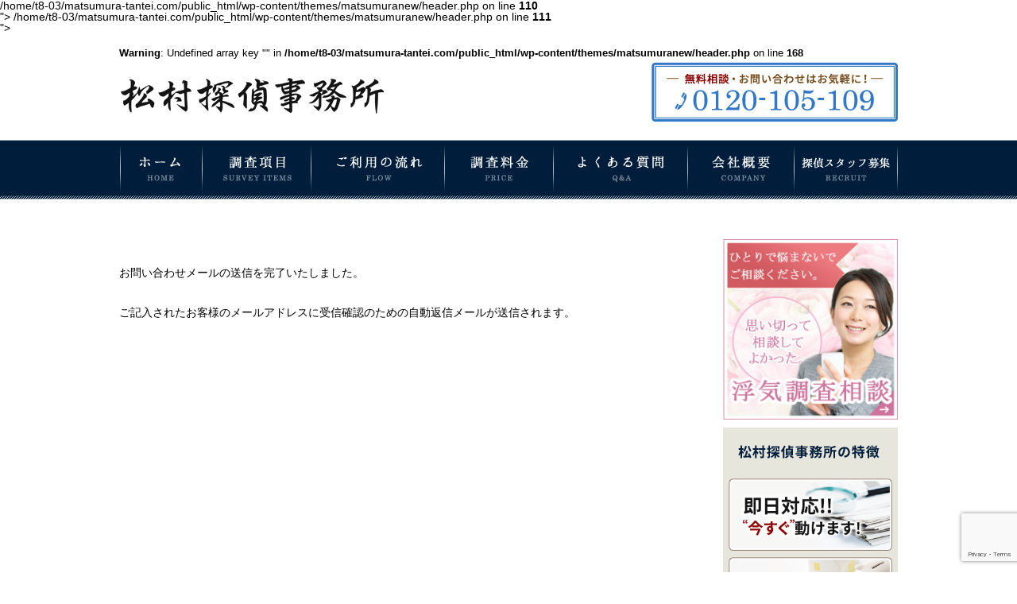

--- FILE ---
content_type: text/html; charset=UTF-8
request_url: https://matsumura-tantei.com/contactfinish/%E3%81%8A%E5%95%8F%E3%81%84%E5%90%88%E3%82%8F%E3%81%9B%E3%83%A1%E3%83%BC%E3%83%AB%E3%81%AE%E9%80%81%E4%BF%A1%E3%82%92%E5%AE%8C%E4%BA%86%E3%81%84%E3%81%9F%E3%81%97%E3%81%BE%E3%81%97%E3%81%9F%E3%80%82/
body_size: 10408
content:
<!DOCTYPE html>
<html lang="ja">
<!--[if lt IE 7]><html class="ie6" lang="ja"><![endif]-->
<!--[if IE 7]><html class="ie7" lang="ja"><![endif]-->
<!--[if IE 8]><html class="ie8" lang="ja"><![endif]-->
<!--[if IE 9]><html class="ie9" lang="ja"><![endif]-->
<!--[if gt IE 9]><!-->
<!--<![endif]-->
<head>
  <title>お問い合わせメールの送信を完了いたしました。 | 浮気調査なら名古屋 栄の松村探偵事務所</title>
<!-- meta -->
  <meta charset="UTF-8">
  <meta name="viewport" content="width=device-width">
  <meta http-equiv="X-UA-Compatible" content="IE=edge,chrome=1">
  <meta name="SKYPE_TOOLBAR" content="SKYPE_TOOLBAR_PARSER_COMPATIBLE" />
  <meta name="keywords" content="<br />
<b>Warning</b>:  Undefined array key "" in <b>/home/t8-03/matsumura-tantei.com/public_html/wp-content/themes/matsumuranew/header.php</b> on line <b>110</b><br />
">
  <meta name="description" content="<br />
<b>Warning</b>:  Undefined array key "" in <b>/home/t8-03/matsumura-tantei.com/public_html/wp-content/themes/matsumuranew/header.php</b> on line <b>111</b><br />
">
<!-- meta -->
<!-- css -->
  <link rel="stylesheet" href="https://matsumura-tantei.com/wp-content/themes/matsumuranew/css/reset.css" media="screen,print">
  <link rel="stylesheet" href="https://matsumura-tantei.com/wp-content/themes/matsumuranew/style.css" media="screen,print">
  <link rel="stylesheet" href="https://matsumura-tantei.com/wp-content/themes/matsumuranew/lower-style.css" media="screen,print">
<!-- css -->
<!-- js -->
  <script type="text/javascript" src="https://ajax.googleapis.com/ajax/libs/jquery/1.7.2/jquery.min.js"></script>
  <script type="text/javascript" src="https://matsumura-tantei.com/wp-content/themes/matsumuranew/js/slide.js"></script>
  <script>
  // scroll body to 0px on click
  $(document).ready(function(){
    $('#page-top img').click(function () {
    $('body,html').animate({
      scrollTop: 0
    }, 500);
    return false;
    });
  });
</script>
<script>
$(function(){
  $(".drop").hover(function() {
  $(this).children('div').show();
  }, function() {
  $(this).children('div').hide();
  });
});
</script>
<!-- js -->

<script>
  (function(i,s,o,g,r,a,m){i['GoogleAnalyticsObject']=r;i[r]=i[r]||function(){
  (i[r].q=i[r].q||[]).push(arguments)},i[r].l=1*new Date();a=s.createElement(o),
  m=s.getElementsByTagName(o)[0];a.async=1;a.src=g;m.parentNode.insertBefore(a,m)
  })(window,document,'script','//www.google-analytics.com/analytics.js','ga');

  ga('create', 'UA-53341085-1', 'auto');
  ga('send', 'pageview');

</script>
<!-- Google Tag Manager -->
<script>(function(w,d,s,l,i){w[l]=w[l]||[];w[l].push({'gtm.start':
new Date().getTime(),event:'gtm.js'});var f=d.getElementsByTagName(s)[0],
j=d.createElement(s),dl=l!='dataLayer'?'&l='+l:'';j.async=true;j.src=
'https://www.googletagmanager.com/gtm.js?id='+i+dl;f.parentNode.insertBefore(j,f);
})(window,document,'script','dataLayer','GTM-MV85XFM');</script>
<!-- End Google Tag Manager -->
<style id='global-styles-inline-css' type='text/css'>
:root{--wp--preset--aspect-ratio--square: 1;--wp--preset--aspect-ratio--4-3: 4/3;--wp--preset--aspect-ratio--3-4: 3/4;--wp--preset--aspect-ratio--3-2: 3/2;--wp--preset--aspect-ratio--2-3: 2/3;--wp--preset--aspect-ratio--16-9: 16/9;--wp--preset--aspect-ratio--9-16: 9/16;--wp--preset--color--black: #000000;--wp--preset--color--cyan-bluish-gray: #abb8c3;--wp--preset--color--white: #ffffff;--wp--preset--color--pale-pink: #f78da7;--wp--preset--color--vivid-red: #cf2e2e;--wp--preset--color--luminous-vivid-orange: #ff6900;--wp--preset--color--luminous-vivid-amber: #fcb900;--wp--preset--color--light-green-cyan: #7bdcb5;--wp--preset--color--vivid-green-cyan: #00d084;--wp--preset--color--pale-cyan-blue: #8ed1fc;--wp--preset--color--vivid-cyan-blue: #0693e3;--wp--preset--color--vivid-purple: #9b51e0;--wp--preset--gradient--vivid-cyan-blue-to-vivid-purple: linear-gradient(135deg,rgb(6,147,227) 0%,rgb(155,81,224) 100%);--wp--preset--gradient--light-green-cyan-to-vivid-green-cyan: linear-gradient(135deg,rgb(122,220,180) 0%,rgb(0,208,130) 100%);--wp--preset--gradient--luminous-vivid-amber-to-luminous-vivid-orange: linear-gradient(135deg,rgb(252,185,0) 0%,rgb(255,105,0) 100%);--wp--preset--gradient--luminous-vivid-orange-to-vivid-red: linear-gradient(135deg,rgb(255,105,0) 0%,rgb(207,46,46) 100%);--wp--preset--gradient--very-light-gray-to-cyan-bluish-gray: linear-gradient(135deg,rgb(238,238,238) 0%,rgb(169,184,195) 100%);--wp--preset--gradient--cool-to-warm-spectrum: linear-gradient(135deg,rgb(74,234,220) 0%,rgb(151,120,209) 20%,rgb(207,42,186) 40%,rgb(238,44,130) 60%,rgb(251,105,98) 80%,rgb(254,248,76) 100%);--wp--preset--gradient--blush-light-purple: linear-gradient(135deg,rgb(255,206,236) 0%,rgb(152,150,240) 100%);--wp--preset--gradient--blush-bordeaux: linear-gradient(135deg,rgb(254,205,165) 0%,rgb(254,45,45) 50%,rgb(107,0,62) 100%);--wp--preset--gradient--luminous-dusk: linear-gradient(135deg,rgb(255,203,112) 0%,rgb(199,81,192) 50%,rgb(65,88,208) 100%);--wp--preset--gradient--pale-ocean: linear-gradient(135deg,rgb(255,245,203) 0%,rgb(182,227,212) 50%,rgb(51,167,181) 100%);--wp--preset--gradient--electric-grass: linear-gradient(135deg,rgb(202,248,128) 0%,rgb(113,206,126) 100%);--wp--preset--gradient--midnight: linear-gradient(135deg,rgb(2,3,129) 0%,rgb(40,116,252) 100%);--wp--preset--font-size--small: 13px;--wp--preset--font-size--medium: 20px;--wp--preset--font-size--large: 36px;--wp--preset--font-size--x-large: 42px;--wp--preset--spacing--20: 0.44rem;--wp--preset--spacing--30: 0.67rem;--wp--preset--spacing--40: 1rem;--wp--preset--spacing--50: 1.5rem;--wp--preset--spacing--60: 2.25rem;--wp--preset--spacing--70: 3.38rem;--wp--preset--spacing--80: 5.06rem;--wp--preset--shadow--natural: 6px 6px 9px rgba(0, 0, 0, 0.2);--wp--preset--shadow--deep: 12px 12px 50px rgba(0, 0, 0, 0.4);--wp--preset--shadow--sharp: 6px 6px 0px rgba(0, 0, 0, 0.2);--wp--preset--shadow--outlined: 6px 6px 0px -3px rgb(255, 255, 255), 6px 6px rgb(0, 0, 0);--wp--preset--shadow--crisp: 6px 6px 0px rgb(0, 0, 0);}:where(.is-layout-flex){gap: 0.5em;}:where(.is-layout-grid){gap: 0.5em;}body .is-layout-flex{display: flex;}.is-layout-flex{flex-wrap: wrap;align-items: center;}.is-layout-flex > :is(*, div){margin: 0;}body .is-layout-grid{display: grid;}.is-layout-grid > :is(*, div){margin: 0;}:where(.wp-block-columns.is-layout-flex){gap: 2em;}:where(.wp-block-columns.is-layout-grid){gap: 2em;}:where(.wp-block-post-template.is-layout-flex){gap: 1.25em;}:where(.wp-block-post-template.is-layout-grid){gap: 1.25em;}.has-black-color{color: var(--wp--preset--color--black) !important;}.has-cyan-bluish-gray-color{color: var(--wp--preset--color--cyan-bluish-gray) !important;}.has-white-color{color: var(--wp--preset--color--white) !important;}.has-pale-pink-color{color: var(--wp--preset--color--pale-pink) !important;}.has-vivid-red-color{color: var(--wp--preset--color--vivid-red) !important;}.has-luminous-vivid-orange-color{color: var(--wp--preset--color--luminous-vivid-orange) !important;}.has-luminous-vivid-amber-color{color: var(--wp--preset--color--luminous-vivid-amber) !important;}.has-light-green-cyan-color{color: var(--wp--preset--color--light-green-cyan) !important;}.has-vivid-green-cyan-color{color: var(--wp--preset--color--vivid-green-cyan) !important;}.has-pale-cyan-blue-color{color: var(--wp--preset--color--pale-cyan-blue) !important;}.has-vivid-cyan-blue-color{color: var(--wp--preset--color--vivid-cyan-blue) !important;}.has-vivid-purple-color{color: var(--wp--preset--color--vivid-purple) !important;}.has-black-background-color{background-color: var(--wp--preset--color--black) !important;}.has-cyan-bluish-gray-background-color{background-color: var(--wp--preset--color--cyan-bluish-gray) !important;}.has-white-background-color{background-color: var(--wp--preset--color--white) !important;}.has-pale-pink-background-color{background-color: var(--wp--preset--color--pale-pink) !important;}.has-vivid-red-background-color{background-color: var(--wp--preset--color--vivid-red) !important;}.has-luminous-vivid-orange-background-color{background-color: var(--wp--preset--color--luminous-vivid-orange) !important;}.has-luminous-vivid-amber-background-color{background-color: var(--wp--preset--color--luminous-vivid-amber) !important;}.has-light-green-cyan-background-color{background-color: var(--wp--preset--color--light-green-cyan) !important;}.has-vivid-green-cyan-background-color{background-color: var(--wp--preset--color--vivid-green-cyan) !important;}.has-pale-cyan-blue-background-color{background-color: var(--wp--preset--color--pale-cyan-blue) !important;}.has-vivid-cyan-blue-background-color{background-color: var(--wp--preset--color--vivid-cyan-blue) !important;}.has-vivid-purple-background-color{background-color: var(--wp--preset--color--vivid-purple) !important;}.has-black-border-color{border-color: var(--wp--preset--color--black) !important;}.has-cyan-bluish-gray-border-color{border-color: var(--wp--preset--color--cyan-bluish-gray) !important;}.has-white-border-color{border-color: var(--wp--preset--color--white) !important;}.has-pale-pink-border-color{border-color: var(--wp--preset--color--pale-pink) !important;}.has-vivid-red-border-color{border-color: var(--wp--preset--color--vivid-red) !important;}.has-luminous-vivid-orange-border-color{border-color: var(--wp--preset--color--luminous-vivid-orange) !important;}.has-luminous-vivid-amber-border-color{border-color: var(--wp--preset--color--luminous-vivid-amber) !important;}.has-light-green-cyan-border-color{border-color: var(--wp--preset--color--light-green-cyan) !important;}.has-vivid-green-cyan-border-color{border-color: var(--wp--preset--color--vivid-green-cyan) !important;}.has-pale-cyan-blue-border-color{border-color: var(--wp--preset--color--pale-cyan-blue) !important;}.has-vivid-cyan-blue-border-color{border-color: var(--wp--preset--color--vivid-cyan-blue) !important;}.has-vivid-purple-border-color{border-color: var(--wp--preset--color--vivid-purple) !important;}.has-vivid-cyan-blue-to-vivid-purple-gradient-background{background: var(--wp--preset--gradient--vivid-cyan-blue-to-vivid-purple) !important;}.has-light-green-cyan-to-vivid-green-cyan-gradient-background{background: var(--wp--preset--gradient--light-green-cyan-to-vivid-green-cyan) !important;}.has-luminous-vivid-amber-to-luminous-vivid-orange-gradient-background{background: var(--wp--preset--gradient--luminous-vivid-amber-to-luminous-vivid-orange) !important;}.has-luminous-vivid-orange-to-vivid-red-gradient-background{background: var(--wp--preset--gradient--luminous-vivid-orange-to-vivid-red) !important;}.has-very-light-gray-to-cyan-bluish-gray-gradient-background{background: var(--wp--preset--gradient--very-light-gray-to-cyan-bluish-gray) !important;}.has-cool-to-warm-spectrum-gradient-background{background: var(--wp--preset--gradient--cool-to-warm-spectrum) !important;}.has-blush-light-purple-gradient-background{background: var(--wp--preset--gradient--blush-light-purple) !important;}.has-blush-bordeaux-gradient-background{background: var(--wp--preset--gradient--blush-bordeaux) !important;}.has-luminous-dusk-gradient-background{background: var(--wp--preset--gradient--luminous-dusk) !important;}.has-pale-ocean-gradient-background{background: var(--wp--preset--gradient--pale-ocean) !important;}.has-electric-grass-gradient-background{background: var(--wp--preset--gradient--electric-grass) !important;}.has-midnight-gradient-background{background: var(--wp--preset--gradient--midnight) !important;}.has-small-font-size{font-size: var(--wp--preset--font-size--small) !important;}.has-medium-font-size{font-size: var(--wp--preset--font-size--medium) !important;}.has-large-font-size{font-size: var(--wp--preset--font-size--large) !important;}.has-x-large-font-size{font-size: var(--wp--preset--font-size--x-large) !important;}
/*# sourceURL=global-styles-inline-css */
</style>
</head>
<meta name='robots' content='max-image-preview:large' />
<link rel="alternate" type="application/rss+xml" title="浮気調査なら名古屋 栄の松村探偵事務所 &raquo; お問い合わせメールの送信を完了いたしました。 のコメントのフィード" href="https://matsumura-tantei.com/contactfinish/%e3%81%8a%e5%95%8f%e3%81%84%e5%90%88%e3%82%8f%e3%81%9b%e3%83%a1%e3%83%bc%e3%83%ab%e3%81%ae%e9%80%81%e4%bf%a1%e3%82%92%e5%ae%8c%e4%ba%86%e3%81%84%e3%81%9f%e3%81%97%e3%81%be%e3%81%97%e3%81%9f%e3%80%82/feed/" />
<link rel="alternate" title="oEmbed (JSON)" type="application/json+oembed" href="https://matsumura-tantei.com/wp-json/oembed/1.0/embed?url=https%3A%2F%2Fmatsumura-tantei.com%2Fcontactfinish%2F%25e3%2581%258a%25e5%2595%258f%25e3%2581%2584%25e5%2590%2588%25e3%2582%258f%25e3%2581%259b%25e3%2583%25a1%25e3%2583%25bc%25e3%2583%25ab%25e3%2581%25ae%25e9%2580%2581%25e4%25bf%25a1%25e3%2582%2592%25e5%25ae%258c%25e4%25ba%2586%25e3%2581%2584%25e3%2581%259f%25e3%2581%2597%25e3%2581%25be%25e3%2581%2597%25e3%2581%259f%25e3%2580%2582%2F" />
<link rel="alternate" title="oEmbed (XML)" type="text/xml+oembed" href="https://matsumura-tantei.com/wp-json/oembed/1.0/embed?url=https%3A%2F%2Fmatsumura-tantei.com%2Fcontactfinish%2F%25e3%2581%258a%25e5%2595%258f%25e3%2581%2584%25e5%2590%2588%25e3%2582%258f%25e3%2581%259b%25e3%2583%25a1%25e3%2583%25bc%25e3%2583%25ab%25e3%2581%25ae%25e9%2580%2581%25e4%25bf%25a1%25e3%2582%2592%25e5%25ae%258c%25e4%25ba%2586%25e3%2581%2584%25e3%2581%259f%25e3%2581%2597%25e3%2581%25be%25e3%2581%2597%25e3%2581%259f%25e3%2580%2582%2F&#038;format=xml" />
<style id='wp-img-auto-sizes-contain-inline-css' type='text/css'>
img:is([sizes=auto i],[sizes^="auto," i]){contain-intrinsic-size:3000px 1500px}
/*# sourceURL=wp-img-auto-sizes-contain-inline-css */
</style>
<style id='wp-emoji-styles-inline-css' type='text/css'>

	img.wp-smiley, img.emoji {
		display: inline !important;
		border: none !important;
		box-shadow: none !important;
		height: 1em !important;
		width: 1em !important;
		margin: 0 0.07em !important;
		vertical-align: -0.1em !important;
		background: none !important;
		padding: 0 !important;
	}
/*# sourceURL=wp-emoji-styles-inline-css */
</style>
<style id='wp-block-library-inline-css' type='text/css'>
:root{--wp-block-synced-color:#7a00df;--wp-block-synced-color--rgb:122,0,223;--wp-bound-block-color:var(--wp-block-synced-color);--wp-editor-canvas-background:#ddd;--wp-admin-theme-color:#007cba;--wp-admin-theme-color--rgb:0,124,186;--wp-admin-theme-color-darker-10:#006ba1;--wp-admin-theme-color-darker-10--rgb:0,107,160.5;--wp-admin-theme-color-darker-20:#005a87;--wp-admin-theme-color-darker-20--rgb:0,90,135;--wp-admin-border-width-focus:2px}@media (min-resolution:192dpi){:root{--wp-admin-border-width-focus:1.5px}}.wp-element-button{cursor:pointer}:root .has-very-light-gray-background-color{background-color:#eee}:root .has-very-dark-gray-background-color{background-color:#313131}:root .has-very-light-gray-color{color:#eee}:root .has-very-dark-gray-color{color:#313131}:root .has-vivid-green-cyan-to-vivid-cyan-blue-gradient-background{background:linear-gradient(135deg,#00d084,#0693e3)}:root .has-purple-crush-gradient-background{background:linear-gradient(135deg,#34e2e4,#4721fb 50%,#ab1dfe)}:root .has-hazy-dawn-gradient-background{background:linear-gradient(135deg,#faaca8,#dad0ec)}:root .has-subdued-olive-gradient-background{background:linear-gradient(135deg,#fafae1,#67a671)}:root .has-atomic-cream-gradient-background{background:linear-gradient(135deg,#fdd79a,#004a59)}:root .has-nightshade-gradient-background{background:linear-gradient(135deg,#330968,#31cdcf)}:root .has-midnight-gradient-background{background:linear-gradient(135deg,#020381,#2874fc)}:root{--wp--preset--font-size--normal:16px;--wp--preset--font-size--huge:42px}.has-regular-font-size{font-size:1em}.has-larger-font-size{font-size:2.625em}.has-normal-font-size{font-size:var(--wp--preset--font-size--normal)}.has-huge-font-size{font-size:var(--wp--preset--font-size--huge)}.has-text-align-center{text-align:center}.has-text-align-left{text-align:left}.has-text-align-right{text-align:right}.has-fit-text{white-space:nowrap!important}#end-resizable-editor-section{display:none}.aligncenter{clear:both}.items-justified-left{justify-content:flex-start}.items-justified-center{justify-content:center}.items-justified-right{justify-content:flex-end}.items-justified-space-between{justify-content:space-between}.screen-reader-text{border:0;clip-path:inset(50%);height:1px;margin:-1px;overflow:hidden;padding:0;position:absolute;width:1px;word-wrap:normal!important}.screen-reader-text:focus{background-color:#ddd;clip-path:none;color:#444;display:block;font-size:1em;height:auto;left:5px;line-height:normal;padding:15px 23px 14px;text-decoration:none;top:5px;width:auto;z-index:100000}html :where(.has-border-color){border-style:solid}html :where([style*=border-top-color]){border-top-style:solid}html :where([style*=border-right-color]){border-right-style:solid}html :where([style*=border-bottom-color]){border-bottom-style:solid}html :where([style*=border-left-color]){border-left-style:solid}html :where([style*=border-width]){border-style:solid}html :where([style*=border-top-width]){border-top-style:solid}html :where([style*=border-right-width]){border-right-style:solid}html :where([style*=border-bottom-width]){border-bottom-style:solid}html :where([style*=border-left-width]){border-left-style:solid}html :where(img[class*=wp-image-]){height:auto;max-width:100%}:where(figure){margin:0 0 1em}html :where(.is-position-sticky){--wp-admin--admin-bar--position-offset:var(--wp-admin--admin-bar--height,0px)}@media screen and (max-width:600px){html :where(.is-position-sticky){--wp-admin--admin-bar--position-offset:0px}}
/*wp_block_styles_on_demand_placeholder:696ba94c6e575*/
/*# sourceURL=wp-block-library-inline-css */
</style>
<style id='classic-theme-styles-inline-css' type='text/css'>
/*! This file is auto-generated */
.wp-block-button__link{color:#fff;background-color:#32373c;border-radius:9999px;box-shadow:none;text-decoration:none;padding:calc(.667em + 2px) calc(1.333em + 2px);font-size:1.125em}.wp-block-file__button{background:#32373c;color:#fff;text-decoration:none}
/*# sourceURL=/wp-includes/css/classic-themes.min.css */
</style>
<link rel='stylesheet' id='contact-form-7-css' href='https://matsumura-tantei.com/wp-content/plugins/contact-form-7/includes/css/styles.css?ver=6.1.4' type='text/css' media='all' />
<link rel='stylesheet' id='wpcf7-redirect-script-frontend-css' href='https://matsumura-tantei.com/wp-content/plugins/wpcf7-redirect/build/assets/frontend-script.css?ver=2c532d7e2be36f6af233' type='text/css' media='all' />
<link rel='stylesheet' id='wp-pagenavi-css' href='https://matsumura-tantei.com/wp-content/plugins/wp-pagenavi/pagenavi-css.css?ver=2.70' type='text/css' media='all' />
<script type="text/javascript" src="https://matsumura-tantei.com/wp-includes/js/jquery/jquery.min.js?ver=3.7.1" id="jquery-core-js"></script>
<script type="text/javascript" src="https://matsumura-tantei.com/wp-includes/js/jquery/jquery-migrate.min.js?ver=3.4.1" id="jquery-migrate-js"></script>
<link rel="https://api.w.org/" href="https://matsumura-tantei.com/wp-json/" /><link rel="EditURI" type="application/rsd+xml" title="RSD" href="https://matsumura-tantei.com/xmlrpc.php?rsd" />
<link rel="canonical" href="https://matsumura-tantei.com/contactfinish/%e3%81%8a%e5%95%8f%e3%81%84%e5%90%88%e3%82%8f%e3%81%9b%e3%83%a1%e3%83%bc%e3%83%ab%e3%81%ae%e9%80%81%e4%bf%a1%e3%82%92%e5%ae%8c%e4%ba%86%e3%81%84%e3%81%9f%e3%81%97%e3%81%be%e3%81%97%e3%81%9f%e3%80%82/" />
<link rel='shortlink' href='https://matsumura-tantei.com/?p=188' />
<body data-rsssl=1>
<!-- Google Tag Manager (noscript) -->
<noscript><iframe src="https://www.googletagmanager.com/ns.html?id=GTM-MV85XFM"
height="0" width="0" style="display:none;visibility:hidden"></iframe></noscript>
<!-- End Google Tag Manager (noscript) -->	
  <div id="header-h1">
    <h1><br />
<b>Warning</b>:  Undefined array key "" in <b>/home/t8-03/matsumura-tantei.com/public_html/wp-content/themes/matsumuranew/header.php</b> on line <b>168</b><br />
</h1>
  </div>
  <div id="header" class="clearfix">
    <div id="header-logo"><a href="https://matsumura-tantei.com/" title="松村探偵事務所"><img src="https://matsumura-tantei.com/wp-content/themes/matsumuranew/images/header-logo.png" alt="松村探偵事務所"></a></div>
    <div id="header-tel"><img src="https://matsumura-tantei.com/wp-content/themes/matsumuranew/images/header-tel.png" alt="0120-105-109"></div>
  </div>
  <div id="nav">
    <ul class="clearfix">
      <li><a href="https://matsumura-tantei.com/" title="ホーム"><img src="https://matsumura-tantei.com/wp-content/themes/matsumuranew/images/nav-1.png" alt="ホーム"></a></li>
      <li class="drop">
<img src="https://matsumura-tantei.com/wp-content/themes/matsumuranew/images/nav-2.png" alt="調査項目" id="drop-main">
<div class="drop-wrap">
  <ul>
    <li class="drop-chiold">
      <ul class="clearfix">
        <li><img src="https://matsumura-tantei.com/wp-content/themes/matsumuranew/images/add-menu-1-title.png" alt="個人向け調査"></li>
        <li><a href="https://matsumura-tantei.com/uwaki" title="浮気調査"><img src="https://matsumura-tantei.com/wp-content/themes/matsumuranew/images/add-menu-1-1.png" alt="浮気調査"></a></li>
        <li><a href="https://matsumura-tantei.com/marriage" title="結婚・婚前調査"><img src="https://matsumura-tantei.com/wp-content/themes/matsumuranew/images/add-menu-1-2.png" alt="結婚・婚前調査"></a></li>
        <li><a href="https://matsumura-tantei.com/runaway" title="人探し"><img src="https://matsumura-tantei.com/wp-content/themes/matsumuranew/images/add-menu-1-3.png" alt="人探し"></a></li>
        <li><a href="https://matsumura-tantei.com/stoker" title="嫌がらせ・ストーカー対策"><img src="https://matsumura-tantei.com/wp-content/themes/matsumuranew/images/add-menu-1-5.png" alt="嫌がらせ・ストーカー対策"></a></li>
      </ul>
    </li>
    <li class="drop-chiold">
      <ul class="clearfix">
        <li><img src="https://matsumura-tantei.com/wp-content/themes/matsumuranew/images/add-menu-2-title.png" alt="法人向け超さ"></li>
        <li><a href="https://matsumura-tantei.com/work" title="勤務実態調査"><img src="https://matsumura-tantei.com/wp-content/themes/matsumuranew/images/add-menu-2-1.png" alt="勤務実態調査"></a></li>
        <li><a href="https://matsumura-tantei.com/kyougyou" title="競業避止調査"><img src="https://matsumura-tantei.com/wp-content/themes/matsumuranew/images/add-menu-2-2.png" alt="競業避止調査"></a></li>
        <li><a href="https://matsumura-tantei.com/yakuin" title="役員社員の素行調査"><img src="https://matsumura-tantei.com/wp-content/themes/matsumuranew/images/add-menu-2-3.png" alt="役員社員の素行調査"></a></li>
        <li><a href="https://matsumura-tantei.com/surveillance" title="営業車両の監視"><img src="https://matsumura-tantei.com/wp-content/themes/matsumuranew/images/add-menu-2-4.png" alt="営業車両の監視"></a></li>
      </ul>
    </li>
    <li class="drop-chiold">
      <ul class="clearfix">
        <li><img src="https://matsumura-tantei.com/wp-content/themes/matsumuranew/images/add-menu-3-title.png" alt="その他"></li>
        <li><a href="https://matsumura-tantei.com/others#" title="海外調査"><img src="https://matsumura-tantei.com/wp-content/themes/matsumuranew/images/add-menu-3-1.png" alt="海外調査"></a></li>
      </ul>
    </li>
  </ul>
</div>
</li>
      <li><a href="https://matsumura-tantei.com/investigation" title="ご利用の流れ"><img src="https://matsumura-tantei.com/wp-content/themes/matsumuranew/images/nav-3.png" alt="ご利用の流れ"></a></li>
      <li><a href="https://matsumura-tantei.com/price" title="調査料金"><img src="https://matsumura-tantei.com/wp-content/themes/matsumuranew/images/nav-4.png" alt="調査料金"></a></li>
      <li><a href="https://matsumura-tantei.com/qanda" title="よくある質問"><img src="https://matsumura-tantei.com/wp-content/themes/matsumuranew/images/nav-5.png" alt="よくある質問"></a></li>
      <li><a href="https://matsumura-tantei.com/sum" title="会社概要"><img src="https://matsumura-tantei.com/wp-content/themes/matsumuranew/images/nav-6.png" alt="会社概要"></a></li>
      <li><a href="https://matsumura-tantei.com/recruit" title="探偵スタッフ募集"><img src="https://matsumura-tantei.com/wp-content/themes/matsumuranew/images/nav-8.png" alt="探偵スタッフ募集"></a></li>
    </ul>
  </div>  <div id="contents-wrap" class="clearfix">
    <div id="contents-left">
      <div class="article-wrap">
        <div class="post-content">
<p>
	お問い合わせメールの送信を完了いたしました。<br />
	<br />
	ご記入されたお客様のメールアドレスに受信確認のための自動返信メールが送信されます。
</p>
        </div>
      </div>
    </div>
         <div id="archive-side">
      <div id="side-0">
        <a href="https://matsumura-tantei.com/uwaki" title="浮気調査"><img src="https://matsumura-tantei.com/wp-content/themes/matsumuranew/images/side-1-0.png" alt="浮気調査"></a>
      </div>
      <div id="archive-side-1">
        <img src="https://matsumura-tantei.com/wp-content/themes/matsumuranew/images/side-archive-top.png" alt="" id="archive-side-1-top">
        <div id="archive-side-1-in">
          <a href="https://matsumura-tantei.com/characteristics#chara-3-1" title="即日対応 今すぐ動けます"><img src="https://matsumura-tantei.com/wp-content/themes/matsumuranew/images/contents-1-1.png" alt="即日対応 今すぐ動けます"></a>
          <a href="https://matsumura-tantei.com/characteristics#chara-3-2" title="もしもの場合も安心返金保証"><img src="https://matsumura-tantei.com/wp-content/themes/matsumuranew/images/contents-1-2.png" alt="もしもの場合も安心返金保証"></a>
          <a href="https://matsumura-tantei.com/characteristics#chara-3-3" title="決定的証拠必ずおさえます！"><img src="https://matsumura-tantei.com/wp-content/themes/matsumuranew/images/contents-1-3.png" alt="決定的証拠必ずおさえます！"></a>
        </div>
      </div>
        <div id="side-1">
          <img src="https://matsumura-tantei.com/wp-content/themes/matsumuranew/images/side-1-top.png" alt="ご利用の流れ">
          <img src="https://matsumura-tantei.com/wp-content/themes/matsumuranew/images/side-1-1.png" alt="お問い合わせ">
          <img src="https://matsumura-tantei.com/wp-content/themes/matsumuranew/images/side-1-2.png" alt="無料相談">
          <img src="https://matsumura-tantei.com/wp-content/themes/matsumuranew/images/side-1-3.png" alt="ご契約">
          <img src="https://matsumura-tantei.com/wp-content/themes/matsumuranew/images/side-1-4.png" alt="進行状況のご連絡">
          <img src="https://matsumura-tantei.com/wp-content/themes/matsumuranew/images/side-1-5.png" alt="調査結果報告">
          <img src="https://matsumura-tantei.com/wp-content/themes/matsumuranew/images/side-1-6.png" alt="無料サポ－ト">
          <a href="https://matsumura-tantei.com/investigation" title="詳しくはこちら"><img src="https://matsumura-tantei.com/wp-content/themes/matsumuranew/images/side-1-7.png" alt="詳しくはこちら" id="side-1-bottom"></a>
        </div>
        <div id="side-2">
          <a href="https://matsumura-tantei.com/report" title="浮気調査報告書"><img src="https://matsumura-tantei.com/wp-content/themes/matsumuranew/images/side-2-0.png" alt="浮気調査報告書"></a>
          <a href="https://matsumura-tantei.com/blog" title="探偵日記"><img src="https://matsumura-tantei.com/wp-content/themes/matsumuranew/images/side-2-1.png" alt="探偵日記"></a>
          <!--<a href="https://matsumura-tantei.com/school" title="探偵教室"><img src="https://matsumura-tantei.com/wp-content/themes/matsumuranew/images/side-2-2.png" alt="探偵教室"></a>-->
          <a href="https://matsumura-tantei.com/voice" title="依頼者様の声"><img src="https://matsumura-tantei.com/wp-content/themes/matsumuranew/images/side-2-3.png" alt="依頼者様の声"></a>
          <a href="https://matsumura-tantei.com/voice2" title="同業者からの推薦の声"><img src="https://matsumura-tantei.com/wp-content/themes/matsumuranew/images/side-2-4.png" alt="同業者からの推薦の声"></a>
          <a href="https://matsumura-tantei.com/recruit" title="採用情報"><img src="https://matsumura-tantei.com/wp-content/themes/matsumuranew/images/side-2-5.png" alt="採用情報"></a>
        </div>
        <div id="side-3">
          <div class="side-3-in">
            <div class="side-3-in-top">
              <p>個人向け調査</p>
            </div>
            <ul>
              <li><a href="https://matsumura-tantei.com/uwaki" title="◆浮気調査">◆浮気調査</a></li>
				<li><a href="https://matsumura-tantei.com/marriage" title="◆身上調査（結婚、婚前）">◆身上調査（結婚、婚前）</a></li>
				<li><a href="https://matsumura-tantei.com/runaway" title="◆行方調査（家出、人探し）">◆行方調査（家出、人探し）</a></li>
              <li><a href="https://matsumura-tantei.com/stoker" title="◆嫌がらせ・ストーカー対策">◆嫌がらせ・ストーカー対策</a></li>
            </ul>
          </div>
          <div class="side-3-in">
            <div class="side-3-in-top">
              <p>法人向け調査</p>
            </div>
            <ul>
              <li><a href="https://matsumura-tantei.com/work" title="◆勤務実態調査">◆勤務実態調査</a></li>
              <li><a href="https://matsumura-tantei.com/kyougyou" title="◆競業避止調査">◆競業避止調査</a></li>
              <li><a href="https://matsumura-tantei.com/yakuin" title="◆役員・社員の素行調査">◆役員・社員の素行調査</a></li>
              <li><a href="https://matsumura-tantei.com/surveillance" title="◆営業車両の監視">◆営業車両の監視</a></li>
            </ul>
          </div>
          <div class="side-3-in">
            <div class="side-3-in-top">
              <p>その他</p>
            </div>
            <ul>
              <li><a href="https://matsumura-tantei.com/others#海外調査" title="◆海外調査">◆海外調査</a></li>
            </ul>
          </div>
        </div>
      </div>  </div>
  <div id="page-top"><img src="https://matsumura-tantei.com/wp-content/themes/matsumuranew/images/page-top.png" alt="page-top"></div>
  <div id="footer-wrap">
    <div id="footer" class="clearfix">
      <div id="footer-left">
        <a href="https://matsumura-tantei.com/" title="松村探偵事務所"><img src="https://matsumura-tantei.com/wp-content/themes/matsumuranew/images/footer-logo.png" alt="松村探偵事務所"></a>
        <p>所在地：名古屋市中区栄3丁目35-47 サン栄3丁目ビル 3F</p>
        <!-- <p>所在地：名古屋市中区栄3丁目35-22 ゴードン栄ビル7F</p> -->
        <a href="https://matsumura-tantei.com/wp-content/themes/matsumuranew/images/todokedesyo.pdf" target="_blank" rel="noopener"><p>【探偵業届出書】標識はこちら＞＞</p></a>
          <img src="https://matsumura-tantei.com/wp-content/themes/matsumuranew/images/footer-tel.png" alt="0120-105-109">
        <a href="https://matsumura-tantei.com/contact" title="メールでのお問い合わせ"><img src="https://matsumura-tantei.com/wp-content/themes/matsumuranew/images/footer-mail.png" alt="メールでのお問い合わせ"></a>
      </div>
      <div id="footer-right">
	<p>アクセスに便利な矢場町駅 徒歩約10分<!--４分--></p>
        <iframe src="https://www.google.com/maps/embed?pb=!1m18!1m12!1m3!1d3261.719449326391!2d136.9023600623024!3d35.16361693703221!2m3!1f0!2f0!3f0!3m2!1i1024!2i768!4f13.1!3m3!1m2!1s0x6003772d4de04e2b%3A0x5ccbe5b8c3beb060!2z5pel5pys44CB44CSNDYwLTAwMDgg5oSb55-l55yM5ZCN5Y-k5bGL5biC5Lit5Yy65qCE77yT5LiB55uu77yT77yV4oiS77yU77yXIOOCteODs-ODu-aghOS4ieS4geebruODk-ODqw!5e0!3m2!1sja!2sus!4v1728960580930!5m2!1sja!2sus" frameborder="0" style="border:0"></iframe>
        <!-- <iframe src="https://www.google.com/maps/embed?pb=!1m18!1m12!1m3!1d3261.74200513938!2d136.90385540000003!3d35.16305450000001!2m3!1f0!2f0!3f0!3m2!1i1024!2i768!4f13.1!3m3!1m2!1s0x600370cd5ccda3cd%3A0x80a457254b5540b!2z44CSNDYwLTAwMDgg5oSb55-l55yM5ZCN5Y-k5bGL5biC5Lit5Yy65qCE77yT5LiB55uu77yT77yVIOOCtOODvOODieODs-aghOODk-ODqw!5e0!3m2!1sja!2sjp!4v1432795509017" frameborder="0" style="border:0"></iframe> -->
      </div>
    </div>
  </div>
  <div id="footer-copy">
    <small>Copyright &copy; 2015 MATSUMURA DETECTIVE OFFICE.</small>
  </div>
</body>
<script type="speculationrules">
{"prefetch":[{"source":"document","where":{"and":[{"href_matches":"/*"},{"not":{"href_matches":["/wp-*.php","/wp-admin/*","/wp-content/uploads/*","/wp-content/*","/wp-content/plugins/*","/wp-content/themes/matsumuranew/*","/*\\?(.+)"]}},{"not":{"selector_matches":"a[rel~=\"nofollow\"]"}},{"not":{"selector_matches":".no-prefetch, .no-prefetch a"}}]},"eagerness":"conservative"}]}
</script>
<script type="text/javascript" src="https://matsumura-tantei.com/wp-includes/js/dist/hooks.min.js?ver=dd5603f07f9220ed27f1" id="wp-hooks-js"></script>
<script type="text/javascript" src="https://matsumura-tantei.com/wp-includes/js/dist/i18n.min.js?ver=c26c3dc7bed366793375" id="wp-i18n-js"></script>
<script type="text/javascript" id="wp-i18n-js-after">
/* <![CDATA[ */
wp.i18n.setLocaleData( { 'text direction\u0004ltr': [ 'ltr' ] } );
//# sourceURL=wp-i18n-js-after
/* ]]> */
</script>
<script type="text/javascript" src="https://matsumura-tantei.com/wp-content/plugins/contact-form-7/includes/swv/js/index.js?ver=6.1.4" id="swv-js"></script>
<script type="text/javascript" id="contact-form-7-js-translations">
/* <![CDATA[ */
( function( domain, translations ) {
	var localeData = translations.locale_data[ domain ] || translations.locale_data.messages;
	localeData[""].domain = domain;
	wp.i18n.setLocaleData( localeData, domain );
} )( "contact-form-7", {"translation-revision-date":"2025-11-30 08:12:23+0000","generator":"GlotPress\/4.0.3","domain":"messages","locale_data":{"messages":{"":{"domain":"messages","plural-forms":"nplurals=1; plural=0;","lang":"ja_JP"},"This contact form is placed in the wrong place.":["\u3053\u306e\u30b3\u30f3\u30bf\u30af\u30c8\u30d5\u30a9\u30fc\u30e0\u306f\u9593\u9055\u3063\u305f\u4f4d\u7f6e\u306b\u7f6e\u304b\u308c\u3066\u3044\u307e\u3059\u3002"],"Error:":["\u30a8\u30e9\u30fc:"]}},"comment":{"reference":"includes\/js\/index.js"}} );
//# sourceURL=contact-form-7-js-translations
/* ]]> */
</script>
<script type="text/javascript" id="contact-form-7-js-before">
/* <![CDATA[ */
var wpcf7 = {
    "api": {
        "root": "https:\/\/matsumura-tantei.com\/wp-json\/",
        "namespace": "contact-form-7\/v1"
    }
};
//# sourceURL=contact-form-7-js-before
/* ]]> */
</script>
<script type="text/javascript" src="https://matsumura-tantei.com/wp-content/plugins/contact-form-7/includes/js/index.js?ver=6.1.4" id="contact-form-7-js"></script>
<script type="text/javascript" id="wpcf7-redirect-script-js-extra">
/* <![CDATA[ */
var wpcf7r = {"ajax_url":"https://matsumura-tantei.com/wp-admin/admin-ajax.php"};
//# sourceURL=wpcf7-redirect-script-js-extra
/* ]]> */
</script>
<script type="text/javascript" src="https://matsumura-tantei.com/wp-content/plugins/wpcf7-redirect/build/assets/frontend-script.js?ver=2c532d7e2be36f6af233" id="wpcf7-redirect-script-js"></script>
<script type="text/javascript" src="https://www.google.com/recaptcha/api.js?render=6LdxLE0qAAAAAJ0ONjMTK7LY0Qsveq_YVwscGyYJ&amp;ver=3.0" id="google-recaptcha-js"></script>
<script type="text/javascript" src="https://matsumura-tantei.com/wp-includes/js/dist/vendor/wp-polyfill.min.js?ver=3.15.0" id="wp-polyfill-js"></script>
<script type="text/javascript" id="wpcf7-recaptcha-js-before">
/* <![CDATA[ */
var wpcf7_recaptcha = {
    "sitekey": "6LdxLE0qAAAAAJ0ONjMTK7LY0Qsveq_YVwscGyYJ",
    "actions": {
        "homepage": "homepage",
        "contactform": "contactform"
    }
};
//# sourceURL=wpcf7-recaptcha-js-before
/* ]]> */
</script>
<script type="text/javascript" src="https://matsumura-tantei.com/wp-content/plugins/contact-form-7/modules/recaptcha/index.js?ver=6.1.4" id="wpcf7-recaptcha-js"></script>
<script id="wp-emoji-settings" type="application/json">
{"baseUrl":"https://s.w.org/images/core/emoji/17.0.2/72x72/","ext":".png","svgUrl":"https://s.w.org/images/core/emoji/17.0.2/svg/","svgExt":".svg","source":{"concatemoji":"https://matsumura-tantei.com/wp-includes/js/wp-emoji-release.min.js?ver=6.9"}}
</script>
<script type="module">
/* <![CDATA[ */
/*! This file is auto-generated */
const a=JSON.parse(document.getElementById("wp-emoji-settings").textContent),o=(window._wpemojiSettings=a,"wpEmojiSettingsSupports"),s=["flag","emoji"];function i(e){try{var t={supportTests:e,timestamp:(new Date).valueOf()};sessionStorage.setItem(o,JSON.stringify(t))}catch(e){}}function c(e,t,n){e.clearRect(0,0,e.canvas.width,e.canvas.height),e.fillText(t,0,0);t=new Uint32Array(e.getImageData(0,0,e.canvas.width,e.canvas.height).data);e.clearRect(0,0,e.canvas.width,e.canvas.height),e.fillText(n,0,0);const a=new Uint32Array(e.getImageData(0,0,e.canvas.width,e.canvas.height).data);return t.every((e,t)=>e===a[t])}function p(e,t){e.clearRect(0,0,e.canvas.width,e.canvas.height),e.fillText(t,0,0);var n=e.getImageData(16,16,1,1);for(let e=0;e<n.data.length;e++)if(0!==n.data[e])return!1;return!0}function u(e,t,n,a){switch(t){case"flag":return n(e,"\ud83c\udff3\ufe0f\u200d\u26a7\ufe0f","\ud83c\udff3\ufe0f\u200b\u26a7\ufe0f")?!1:!n(e,"\ud83c\udde8\ud83c\uddf6","\ud83c\udde8\u200b\ud83c\uddf6")&&!n(e,"\ud83c\udff4\udb40\udc67\udb40\udc62\udb40\udc65\udb40\udc6e\udb40\udc67\udb40\udc7f","\ud83c\udff4\u200b\udb40\udc67\u200b\udb40\udc62\u200b\udb40\udc65\u200b\udb40\udc6e\u200b\udb40\udc67\u200b\udb40\udc7f");case"emoji":return!a(e,"\ud83e\u1fac8")}return!1}function f(e,t,n,a){let r;const o=(r="undefined"!=typeof WorkerGlobalScope&&self instanceof WorkerGlobalScope?new OffscreenCanvas(300,150):document.createElement("canvas")).getContext("2d",{willReadFrequently:!0}),s=(o.textBaseline="top",o.font="600 32px Arial",{});return e.forEach(e=>{s[e]=t(o,e,n,a)}),s}function r(e){var t=document.createElement("script");t.src=e,t.defer=!0,document.head.appendChild(t)}a.supports={everything:!0,everythingExceptFlag:!0},new Promise(t=>{let n=function(){try{var e=JSON.parse(sessionStorage.getItem(o));if("object"==typeof e&&"number"==typeof e.timestamp&&(new Date).valueOf()<e.timestamp+604800&&"object"==typeof e.supportTests)return e.supportTests}catch(e){}return null}();if(!n){if("undefined"!=typeof Worker&&"undefined"!=typeof OffscreenCanvas&&"undefined"!=typeof URL&&URL.createObjectURL&&"undefined"!=typeof Blob)try{var e="postMessage("+f.toString()+"("+[JSON.stringify(s),u.toString(),c.toString(),p.toString()].join(",")+"));",a=new Blob([e],{type:"text/javascript"});const r=new Worker(URL.createObjectURL(a),{name:"wpTestEmojiSupports"});return void(r.onmessage=e=>{i(n=e.data),r.terminate(),t(n)})}catch(e){}i(n=f(s,u,c,p))}t(n)}).then(e=>{for(const n in e)a.supports[n]=e[n],a.supports.everything=a.supports.everything&&a.supports[n],"flag"!==n&&(a.supports.everythingExceptFlag=a.supports.everythingExceptFlag&&a.supports[n]);var t;a.supports.everythingExceptFlag=a.supports.everythingExceptFlag&&!a.supports.flag,a.supports.everything||((t=a.source||{}).concatemoji?r(t.concatemoji):t.wpemoji&&t.twemoji&&(r(t.twemoji),r(t.wpemoji)))});
//# sourceURL=https://matsumura-tantei.com/wp-includes/js/wp-emoji-loader.min.js
/* ]]> */
</script>
</html>

--- FILE ---
content_type: text/html; charset=utf-8
request_url: https://www.google.com/recaptcha/api2/anchor?ar=1&k=6LdxLE0qAAAAAJ0ONjMTK7LY0Qsveq_YVwscGyYJ&co=aHR0cHM6Ly9tYXRzdW11cmEtdGFudGVpLmNvbTo0NDM.&hl=en&v=PoyoqOPhxBO7pBk68S4YbpHZ&size=invisible&anchor-ms=20000&execute-ms=30000&cb=t8g5iu1fbvz9
body_size: 48600
content:
<!DOCTYPE HTML><html dir="ltr" lang="en"><head><meta http-equiv="Content-Type" content="text/html; charset=UTF-8">
<meta http-equiv="X-UA-Compatible" content="IE=edge">
<title>reCAPTCHA</title>
<style type="text/css">
/* cyrillic-ext */
@font-face {
  font-family: 'Roboto';
  font-style: normal;
  font-weight: 400;
  font-stretch: 100%;
  src: url(//fonts.gstatic.com/s/roboto/v48/KFO7CnqEu92Fr1ME7kSn66aGLdTylUAMa3GUBHMdazTgWw.woff2) format('woff2');
  unicode-range: U+0460-052F, U+1C80-1C8A, U+20B4, U+2DE0-2DFF, U+A640-A69F, U+FE2E-FE2F;
}
/* cyrillic */
@font-face {
  font-family: 'Roboto';
  font-style: normal;
  font-weight: 400;
  font-stretch: 100%;
  src: url(//fonts.gstatic.com/s/roboto/v48/KFO7CnqEu92Fr1ME7kSn66aGLdTylUAMa3iUBHMdazTgWw.woff2) format('woff2');
  unicode-range: U+0301, U+0400-045F, U+0490-0491, U+04B0-04B1, U+2116;
}
/* greek-ext */
@font-face {
  font-family: 'Roboto';
  font-style: normal;
  font-weight: 400;
  font-stretch: 100%;
  src: url(//fonts.gstatic.com/s/roboto/v48/KFO7CnqEu92Fr1ME7kSn66aGLdTylUAMa3CUBHMdazTgWw.woff2) format('woff2');
  unicode-range: U+1F00-1FFF;
}
/* greek */
@font-face {
  font-family: 'Roboto';
  font-style: normal;
  font-weight: 400;
  font-stretch: 100%;
  src: url(//fonts.gstatic.com/s/roboto/v48/KFO7CnqEu92Fr1ME7kSn66aGLdTylUAMa3-UBHMdazTgWw.woff2) format('woff2');
  unicode-range: U+0370-0377, U+037A-037F, U+0384-038A, U+038C, U+038E-03A1, U+03A3-03FF;
}
/* math */
@font-face {
  font-family: 'Roboto';
  font-style: normal;
  font-weight: 400;
  font-stretch: 100%;
  src: url(//fonts.gstatic.com/s/roboto/v48/KFO7CnqEu92Fr1ME7kSn66aGLdTylUAMawCUBHMdazTgWw.woff2) format('woff2');
  unicode-range: U+0302-0303, U+0305, U+0307-0308, U+0310, U+0312, U+0315, U+031A, U+0326-0327, U+032C, U+032F-0330, U+0332-0333, U+0338, U+033A, U+0346, U+034D, U+0391-03A1, U+03A3-03A9, U+03B1-03C9, U+03D1, U+03D5-03D6, U+03F0-03F1, U+03F4-03F5, U+2016-2017, U+2034-2038, U+203C, U+2040, U+2043, U+2047, U+2050, U+2057, U+205F, U+2070-2071, U+2074-208E, U+2090-209C, U+20D0-20DC, U+20E1, U+20E5-20EF, U+2100-2112, U+2114-2115, U+2117-2121, U+2123-214F, U+2190, U+2192, U+2194-21AE, U+21B0-21E5, U+21F1-21F2, U+21F4-2211, U+2213-2214, U+2216-22FF, U+2308-230B, U+2310, U+2319, U+231C-2321, U+2336-237A, U+237C, U+2395, U+239B-23B7, U+23D0, U+23DC-23E1, U+2474-2475, U+25AF, U+25B3, U+25B7, U+25BD, U+25C1, U+25CA, U+25CC, U+25FB, U+266D-266F, U+27C0-27FF, U+2900-2AFF, U+2B0E-2B11, U+2B30-2B4C, U+2BFE, U+3030, U+FF5B, U+FF5D, U+1D400-1D7FF, U+1EE00-1EEFF;
}
/* symbols */
@font-face {
  font-family: 'Roboto';
  font-style: normal;
  font-weight: 400;
  font-stretch: 100%;
  src: url(//fonts.gstatic.com/s/roboto/v48/KFO7CnqEu92Fr1ME7kSn66aGLdTylUAMaxKUBHMdazTgWw.woff2) format('woff2');
  unicode-range: U+0001-000C, U+000E-001F, U+007F-009F, U+20DD-20E0, U+20E2-20E4, U+2150-218F, U+2190, U+2192, U+2194-2199, U+21AF, U+21E6-21F0, U+21F3, U+2218-2219, U+2299, U+22C4-22C6, U+2300-243F, U+2440-244A, U+2460-24FF, U+25A0-27BF, U+2800-28FF, U+2921-2922, U+2981, U+29BF, U+29EB, U+2B00-2BFF, U+4DC0-4DFF, U+FFF9-FFFB, U+10140-1018E, U+10190-1019C, U+101A0, U+101D0-101FD, U+102E0-102FB, U+10E60-10E7E, U+1D2C0-1D2D3, U+1D2E0-1D37F, U+1F000-1F0FF, U+1F100-1F1AD, U+1F1E6-1F1FF, U+1F30D-1F30F, U+1F315, U+1F31C, U+1F31E, U+1F320-1F32C, U+1F336, U+1F378, U+1F37D, U+1F382, U+1F393-1F39F, U+1F3A7-1F3A8, U+1F3AC-1F3AF, U+1F3C2, U+1F3C4-1F3C6, U+1F3CA-1F3CE, U+1F3D4-1F3E0, U+1F3ED, U+1F3F1-1F3F3, U+1F3F5-1F3F7, U+1F408, U+1F415, U+1F41F, U+1F426, U+1F43F, U+1F441-1F442, U+1F444, U+1F446-1F449, U+1F44C-1F44E, U+1F453, U+1F46A, U+1F47D, U+1F4A3, U+1F4B0, U+1F4B3, U+1F4B9, U+1F4BB, U+1F4BF, U+1F4C8-1F4CB, U+1F4D6, U+1F4DA, U+1F4DF, U+1F4E3-1F4E6, U+1F4EA-1F4ED, U+1F4F7, U+1F4F9-1F4FB, U+1F4FD-1F4FE, U+1F503, U+1F507-1F50B, U+1F50D, U+1F512-1F513, U+1F53E-1F54A, U+1F54F-1F5FA, U+1F610, U+1F650-1F67F, U+1F687, U+1F68D, U+1F691, U+1F694, U+1F698, U+1F6AD, U+1F6B2, U+1F6B9-1F6BA, U+1F6BC, U+1F6C6-1F6CF, U+1F6D3-1F6D7, U+1F6E0-1F6EA, U+1F6F0-1F6F3, U+1F6F7-1F6FC, U+1F700-1F7FF, U+1F800-1F80B, U+1F810-1F847, U+1F850-1F859, U+1F860-1F887, U+1F890-1F8AD, U+1F8B0-1F8BB, U+1F8C0-1F8C1, U+1F900-1F90B, U+1F93B, U+1F946, U+1F984, U+1F996, U+1F9E9, U+1FA00-1FA6F, U+1FA70-1FA7C, U+1FA80-1FA89, U+1FA8F-1FAC6, U+1FACE-1FADC, U+1FADF-1FAE9, U+1FAF0-1FAF8, U+1FB00-1FBFF;
}
/* vietnamese */
@font-face {
  font-family: 'Roboto';
  font-style: normal;
  font-weight: 400;
  font-stretch: 100%;
  src: url(//fonts.gstatic.com/s/roboto/v48/KFO7CnqEu92Fr1ME7kSn66aGLdTylUAMa3OUBHMdazTgWw.woff2) format('woff2');
  unicode-range: U+0102-0103, U+0110-0111, U+0128-0129, U+0168-0169, U+01A0-01A1, U+01AF-01B0, U+0300-0301, U+0303-0304, U+0308-0309, U+0323, U+0329, U+1EA0-1EF9, U+20AB;
}
/* latin-ext */
@font-face {
  font-family: 'Roboto';
  font-style: normal;
  font-weight: 400;
  font-stretch: 100%;
  src: url(//fonts.gstatic.com/s/roboto/v48/KFO7CnqEu92Fr1ME7kSn66aGLdTylUAMa3KUBHMdazTgWw.woff2) format('woff2');
  unicode-range: U+0100-02BA, U+02BD-02C5, U+02C7-02CC, U+02CE-02D7, U+02DD-02FF, U+0304, U+0308, U+0329, U+1D00-1DBF, U+1E00-1E9F, U+1EF2-1EFF, U+2020, U+20A0-20AB, U+20AD-20C0, U+2113, U+2C60-2C7F, U+A720-A7FF;
}
/* latin */
@font-face {
  font-family: 'Roboto';
  font-style: normal;
  font-weight: 400;
  font-stretch: 100%;
  src: url(//fonts.gstatic.com/s/roboto/v48/KFO7CnqEu92Fr1ME7kSn66aGLdTylUAMa3yUBHMdazQ.woff2) format('woff2');
  unicode-range: U+0000-00FF, U+0131, U+0152-0153, U+02BB-02BC, U+02C6, U+02DA, U+02DC, U+0304, U+0308, U+0329, U+2000-206F, U+20AC, U+2122, U+2191, U+2193, U+2212, U+2215, U+FEFF, U+FFFD;
}
/* cyrillic-ext */
@font-face {
  font-family: 'Roboto';
  font-style: normal;
  font-weight: 500;
  font-stretch: 100%;
  src: url(//fonts.gstatic.com/s/roboto/v48/KFO7CnqEu92Fr1ME7kSn66aGLdTylUAMa3GUBHMdazTgWw.woff2) format('woff2');
  unicode-range: U+0460-052F, U+1C80-1C8A, U+20B4, U+2DE0-2DFF, U+A640-A69F, U+FE2E-FE2F;
}
/* cyrillic */
@font-face {
  font-family: 'Roboto';
  font-style: normal;
  font-weight: 500;
  font-stretch: 100%;
  src: url(//fonts.gstatic.com/s/roboto/v48/KFO7CnqEu92Fr1ME7kSn66aGLdTylUAMa3iUBHMdazTgWw.woff2) format('woff2');
  unicode-range: U+0301, U+0400-045F, U+0490-0491, U+04B0-04B1, U+2116;
}
/* greek-ext */
@font-face {
  font-family: 'Roboto';
  font-style: normal;
  font-weight: 500;
  font-stretch: 100%;
  src: url(//fonts.gstatic.com/s/roboto/v48/KFO7CnqEu92Fr1ME7kSn66aGLdTylUAMa3CUBHMdazTgWw.woff2) format('woff2');
  unicode-range: U+1F00-1FFF;
}
/* greek */
@font-face {
  font-family: 'Roboto';
  font-style: normal;
  font-weight: 500;
  font-stretch: 100%;
  src: url(//fonts.gstatic.com/s/roboto/v48/KFO7CnqEu92Fr1ME7kSn66aGLdTylUAMa3-UBHMdazTgWw.woff2) format('woff2');
  unicode-range: U+0370-0377, U+037A-037F, U+0384-038A, U+038C, U+038E-03A1, U+03A3-03FF;
}
/* math */
@font-face {
  font-family: 'Roboto';
  font-style: normal;
  font-weight: 500;
  font-stretch: 100%;
  src: url(//fonts.gstatic.com/s/roboto/v48/KFO7CnqEu92Fr1ME7kSn66aGLdTylUAMawCUBHMdazTgWw.woff2) format('woff2');
  unicode-range: U+0302-0303, U+0305, U+0307-0308, U+0310, U+0312, U+0315, U+031A, U+0326-0327, U+032C, U+032F-0330, U+0332-0333, U+0338, U+033A, U+0346, U+034D, U+0391-03A1, U+03A3-03A9, U+03B1-03C9, U+03D1, U+03D5-03D6, U+03F0-03F1, U+03F4-03F5, U+2016-2017, U+2034-2038, U+203C, U+2040, U+2043, U+2047, U+2050, U+2057, U+205F, U+2070-2071, U+2074-208E, U+2090-209C, U+20D0-20DC, U+20E1, U+20E5-20EF, U+2100-2112, U+2114-2115, U+2117-2121, U+2123-214F, U+2190, U+2192, U+2194-21AE, U+21B0-21E5, U+21F1-21F2, U+21F4-2211, U+2213-2214, U+2216-22FF, U+2308-230B, U+2310, U+2319, U+231C-2321, U+2336-237A, U+237C, U+2395, U+239B-23B7, U+23D0, U+23DC-23E1, U+2474-2475, U+25AF, U+25B3, U+25B7, U+25BD, U+25C1, U+25CA, U+25CC, U+25FB, U+266D-266F, U+27C0-27FF, U+2900-2AFF, U+2B0E-2B11, U+2B30-2B4C, U+2BFE, U+3030, U+FF5B, U+FF5D, U+1D400-1D7FF, U+1EE00-1EEFF;
}
/* symbols */
@font-face {
  font-family: 'Roboto';
  font-style: normal;
  font-weight: 500;
  font-stretch: 100%;
  src: url(//fonts.gstatic.com/s/roboto/v48/KFO7CnqEu92Fr1ME7kSn66aGLdTylUAMaxKUBHMdazTgWw.woff2) format('woff2');
  unicode-range: U+0001-000C, U+000E-001F, U+007F-009F, U+20DD-20E0, U+20E2-20E4, U+2150-218F, U+2190, U+2192, U+2194-2199, U+21AF, U+21E6-21F0, U+21F3, U+2218-2219, U+2299, U+22C4-22C6, U+2300-243F, U+2440-244A, U+2460-24FF, U+25A0-27BF, U+2800-28FF, U+2921-2922, U+2981, U+29BF, U+29EB, U+2B00-2BFF, U+4DC0-4DFF, U+FFF9-FFFB, U+10140-1018E, U+10190-1019C, U+101A0, U+101D0-101FD, U+102E0-102FB, U+10E60-10E7E, U+1D2C0-1D2D3, U+1D2E0-1D37F, U+1F000-1F0FF, U+1F100-1F1AD, U+1F1E6-1F1FF, U+1F30D-1F30F, U+1F315, U+1F31C, U+1F31E, U+1F320-1F32C, U+1F336, U+1F378, U+1F37D, U+1F382, U+1F393-1F39F, U+1F3A7-1F3A8, U+1F3AC-1F3AF, U+1F3C2, U+1F3C4-1F3C6, U+1F3CA-1F3CE, U+1F3D4-1F3E0, U+1F3ED, U+1F3F1-1F3F3, U+1F3F5-1F3F7, U+1F408, U+1F415, U+1F41F, U+1F426, U+1F43F, U+1F441-1F442, U+1F444, U+1F446-1F449, U+1F44C-1F44E, U+1F453, U+1F46A, U+1F47D, U+1F4A3, U+1F4B0, U+1F4B3, U+1F4B9, U+1F4BB, U+1F4BF, U+1F4C8-1F4CB, U+1F4D6, U+1F4DA, U+1F4DF, U+1F4E3-1F4E6, U+1F4EA-1F4ED, U+1F4F7, U+1F4F9-1F4FB, U+1F4FD-1F4FE, U+1F503, U+1F507-1F50B, U+1F50D, U+1F512-1F513, U+1F53E-1F54A, U+1F54F-1F5FA, U+1F610, U+1F650-1F67F, U+1F687, U+1F68D, U+1F691, U+1F694, U+1F698, U+1F6AD, U+1F6B2, U+1F6B9-1F6BA, U+1F6BC, U+1F6C6-1F6CF, U+1F6D3-1F6D7, U+1F6E0-1F6EA, U+1F6F0-1F6F3, U+1F6F7-1F6FC, U+1F700-1F7FF, U+1F800-1F80B, U+1F810-1F847, U+1F850-1F859, U+1F860-1F887, U+1F890-1F8AD, U+1F8B0-1F8BB, U+1F8C0-1F8C1, U+1F900-1F90B, U+1F93B, U+1F946, U+1F984, U+1F996, U+1F9E9, U+1FA00-1FA6F, U+1FA70-1FA7C, U+1FA80-1FA89, U+1FA8F-1FAC6, U+1FACE-1FADC, U+1FADF-1FAE9, U+1FAF0-1FAF8, U+1FB00-1FBFF;
}
/* vietnamese */
@font-face {
  font-family: 'Roboto';
  font-style: normal;
  font-weight: 500;
  font-stretch: 100%;
  src: url(//fonts.gstatic.com/s/roboto/v48/KFO7CnqEu92Fr1ME7kSn66aGLdTylUAMa3OUBHMdazTgWw.woff2) format('woff2');
  unicode-range: U+0102-0103, U+0110-0111, U+0128-0129, U+0168-0169, U+01A0-01A1, U+01AF-01B0, U+0300-0301, U+0303-0304, U+0308-0309, U+0323, U+0329, U+1EA0-1EF9, U+20AB;
}
/* latin-ext */
@font-face {
  font-family: 'Roboto';
  font-style: normal;
  font-weight: 500;
  font-stretch: 100%;
  src: url(//fonts.gstatic.com/s/roboto/v48/KFO7CnqEu92Fr1ME7kSn66aGLdTylUAMa3KUBHMdazTgWw.woff2) format('woff2');
  unicode-range: U+0100-02BA, U+02BD-02C5, U+02C7-02CC, U+02CE-02D7, U+02DD-02FF, U+0304, U+0308, U+0329, U+1D00-1DBF, U+1E00-1E9F, U+1EF2-1EFF, U+2020, U+20A0-20AB, U+20AD-20C0, U+2113, U+2C60-2C7F, U+A720-A7FF;
}
/* latin */
@font-face {
  font-family: 'Roboto';
  font-style: normal;
  font-weight: 500;
  font-stretch: 100%;
  src: url(//fonts.gstatic.com/s/roboto/v48/KFO7CnqEu92Fr1ME7kSn66aGLdTylUAMa3yUBHMdazQ.woff2) format('woff2');
  unicode-range: U+0000-00FF, U+0131, U+0152-0153, U+02BB-02BC, U+02C6, U+02DA, U+02DC, U+0304, U+0308, U+0329, U+2000-206F, U+20AC, U+2122, U+2191, U+2193, U+2212, U+2215, U+FEFF, U+FFFD;
}
/* cyrillic-ext */
@font-face {
  font-family: 'Roboto';
  font-style: normal;
  font-weight: 900;
  font-stretch: 100%;
  src: url(//fonts.gstatic.com/s/roboto/v48/KFO7CnqEu92Fr1ME7kSn66aGLdTylUAMa3GUBHMdazTgWw.woff2) format('woff2');
  unicode-range: U+0460-052F, U+1C80-1C8A, U+20B4, U+2DE0-2DFF, U+A640-A69F, U+FE2E-FE2F;
}
/* cyrillic */
@font-face {
  font-family: 'Roboto';
  font-style: normal;
  font-weight: 900;
  font-stretch: 100%;
  src: url(//fonts.gstatic.com/s/roboto/v48/KFO7CnqEu92Fr1ME7kSn66aGLdTylUAMa3iUBHMdazTgWw.woff2) format('woff2');
  unicode-range: U+0301, U+0400-045F, U+0490-0491, U+04B0-04B1, U+2116;
}
/* greek-ext */
@font-face {
  font-family: 'Roboto';
  font-style: normal;
  font-weight: 900;
  font-stretch: 100%;
  src: url(//fonts.gstatic.com/s/roboto/v48/KFO7CnqEu92Fr1ME7kSn66aGLdTylUAMa3CUBHMdazTgWw.woff2) format('woff2');
  unicode-range: U+1F00-1FFF;
}
/* greek */
@font-face {
  font-family: 'Roboto';
  font-style: normal;
  font-weight: 900;
  font-stretch: 100%;
  src: url(//fonts.gstatic.com/s/roboto/v48/KFO7CnqEu92Fr1ME7kSn66aGLdTylUAMa3-UBHMdazTgWw.woff2) format('woff2');
  unicode-range: U+0370-0377, U+037A-037F, U+0384-038A, U+038C, U+038E-03A1, U+03A3-03FF;
}
/* math */
@font-face {
  font-family: 'Roboto';
  font-style: normal;
  font-weight: 900;
  font-stretch: 100%;
  src: url(//fonts.gstatic.com/s/roboto/v48/KFO7CnqEu92Fr1ME7kSn66aGLdTylUAMawCUBHMdazTgWw.woff2) format('woff2');
  unicode-range: U+0302-0303, U+0305, U+0307-0308, U+0310, U+0312, U+0315, U+031A, U+0326-0327, U+032C, U+032F-0330, U+0332-0333, U+0338, U+033A, U+0346, U+034D, U+0391-03A1, U+03A3-03A9, U+03B1-03C9, U+03D1, U+03D5-03D6, U+03F0-03F1, U+03F4-03F5, U+2016-2017, U+2034-2038, U+203C, U+2040, U+2043, U+2047, U+2050, U+2057, U+205F, U+2070-2071, U+2074-208E, U+2090-209C, U+20D0-20DC, U+20E1, U+20E5-20EF, U+2100-2112, U+2114-2115, U+2117-2121, U+2123-214F, U+2190, U+2192, U+2194-21AE, U+21B0-21E5, U+21F1-21F2, U+21F4-2211, U+2213-2214, U+2216-22FF, U+2308-230B, U+2310, U+2319, U+231C-2321, U+2336-237A, U+237C, U+2395, U+239B-23B7, U+23D0, U+23DC-23E1, U+2474-2475, U+25AF, U+25B3, U+25B7, U+25BD, U+25C1, U+25CA, U+25CC, U+25FB, U+266D-266F, U+27C0-27FF, U+2900-2AFF, U+2B0E-2B11, U+2B30-2B4C, U+2BFE, U+3030, U+FF5B, U+FF5D, U+1D400-1D7FF, U+1EE00-1EEFF;
}
/* symbols */
@font-face {
  font-family: 'Roboto';
  font-style: normal;
  font-weight: 900;
  font-stretch: 100%;
  src: url(//fonts.gstatic.com/s/roboto/v48/KFO7CnqEu92Fr1ME7kSn66aGLdTylUAMaxKUBHMdazTgWw.woff2) format('woff2');
  unicode-range: U+0001-000C, U+000E-001F, U+007F-009F, U+20DD-20E0, U+20E2-20E4, U+2150-218F, U+2190, U+2192, U+2194-2199, U+21AF, U+21E6-21F0, U+21F3, U+2218-2219, U+2299, U+22C4-22C6, U+2300-243F, U+2440-244A, U+2460-24FF, U+25A0-27BF, U+2800-28FF, U+2921-2922, U+2981, U+29BF, U+29EB, U+2B00-2BFF, U+4DC0-4DFF, U+FFF9-FFFB, U+10140-1018E, U+10190-1019C, U+101A0, U+101D0-101FD, U+102E0-102FB, U+10E60-10E7E, U+1D2C0-1D2D3, U+1D2E0-1D37F, U+1F000-1F0FF, U+1F100-1F1AD, U+1F1E6-1F1FF, U+1F30D-1F30F, U+1F315, U+1F31C, U+1F31E, U+1F320-1F32C, U+1F336, U+1F378, U+1F37D, U+1F382, U+1F393-1F39F, U+1F3A7-1F3A8, U+1F3AC-1F3AF, U+1F3C2, U+1F3C4-1F3C6, U+1F3CA-1F3CE, U+1F3D4-1F3E0, U+1F3ED, U+1F3F1-1F3F3, U+1F3F5-1F3F7, U+1F408, U+1F415, U+1F41F, U+1F426, U+1F43F, U+1F441-1F442, U+1F444, U+1F446-1F449, U+1F44C-1F44E, U+1F453, U+1F46A, U+1F47D, U+1F4A3, U+1F4B0, U+1F4B3, U+1F4B9, U+1F4BB, U+1F4BF, U+1F4C8-1F4CB, U+1F4D6, U+1F4DA, U+1F4DF, U+1F4E3-1F4E6, U+1F4EA-1F4ED, U+1F4F7, U+1F4F9-1F4FB, U+1F4FD-1F4FE, U+1F503, U+1F507-1F50B, U+1F50D, U+1F512-1F513, U+1F53E-1F54A, U+1F54F-1F5FA, U+1F610, U+1F650-1F67F, U+1F687, U+1F68D, U+1F691, U+1F694, U+1F698, U+1F6AD, U+1F6B2, U+1F6B9-1F6BA, U+1F6BC, U+1F6C6-1F6CF, U+1F6D3-1F6D7, U+1F6E0-1F6EA, U+1F6F0-1F6F3, U+1F6F7-1F6FC, U+1F700-1F7FF, U+1F800-1F80B, U+1F810-1F847, U+1F850-1F859, U+1F860-1F887, U+1F890-1F8AD, U+1F8B0-1F8BB, U+1F8C0-1F8C1, U+1F900-1F90B, U+1F93B, U+1F946, U+1F984, U+1F996, U+1F9E9, U+1FA00-1FA6F, U+1FA70-1FA7C, U+1FA80-1FA89, U+1FA8F-1FAC6, U+1FACE-1FADC, U+1FADF-1FAE9, U+1FAF0-1FAF8, U+1FB00-1FBFF;
}
/* vietnamese */
@font-face {
  font-family: 'Roboto';
  font-style: normal;
  font-weight: 900;
  font-stretch: 100%;
  src: url(//fonts.gstatic.com/s/roboto/v48/KFO7CnqEu92Fr1ME7kSn66aGLdTylUAMa3OUBHMdazTgWw.woff2) format('woff2');
  unicode-range: U+0102-0103, U+0110-0111, U+0128-0129, U+0168-0169, U+01A0-01A1, U+01AF-01B0, U+0300-0301, U+0303-0304, U+0308-0309, U+0323, U+0329, U+1EA0-1EF9, U+20AB;
}
/* latin-ext */
@font-face {
  font-family: 'Roboto';
  font-style: normal;
  font-weight: 900;
  font-stretch: 100%;
  src: url(//fonts.gstatic.com/s/roboto/v48/KFO7CnqEu92Fr1ME7kSn66aGLdTylUAMa3KUBHMdazTgWw.woff2) format('woff2');
  unicode-range: U+0100-02BA, U+02BD-02C5, U+02C7-02CC, U+02CE-02D7, U+02DD-02FF, U+0304, U+0308, U+0329, U+1D00-1DBF, U+1E00-1E9F, U+1EF2-1EFF, U+2020, U+20A0-20AB, U+20AD-20C0, U+2113, U+2C60-2C7F, U+A720-A7FF;
}
/* latin */
@font-face {
  font-family: 'Roboto';
  font-style: normal;
  font-weight: 900;
  font-stretch: 100%;
  src: url(//fonts.gstatic.com/s/roboto/v48/KFO7CnqEu92Fr1ME7kSn66aGLdTylUAMa3yUBHMdazQ.woff2) format('woff2');
  unicode-range: U+0000-00FF, U+0131, U+0152-0153, U+02BB-02BC, U+02C6, U+02DA, U+02DC, U+0304, U+0308, U+0329, U+2000-206F, U+20AC, U+2122, U+2191, U+2193, U+2212, U+2215, U+FEFF, U+FFFD;
}

</style>
<link rel="stylesheet" type="text/css" href="https://www.gstatic.com/recaptcha/releases/PoyoqOPhxBO7pBk68S4YbpHZ/styles__ltr.css">
<script nonce="BrTNQFVqEr2VRkTvz8epZw" type="text/javascript">window['__recaptcha_api'] = 'https://www.google.com/recaptcha/api2/';</script>
<script type="text/javascript" src="https://www.gstatic.com/recaptcha/releases/PoyoqOPhxBO7pBk68S4YbpHZ/recaptcha__en.js" nonce="BrTNQFVqEr2VRkTvz8epZw">
      
    </script></head>
<body><div id="rc-anchor-alert" class="rc-anchor-alert"></div>
<input type="hidden" id="recaptcha-token" value="[base64]">
<script type="text/javascript" nonce="BrTNQFVqEr2VRkTvz8epZw">
      recaptcha.anchor.Main.init("[\x22ainput\x22,[\x22bgdata\x22,\x22\x22,\[base64]/[base64]/[base64]/[base64]/[base64]/[base64]/[base64]/[base64]/[base64]/[base64]\\u003d\x22,\[base64]\\u003d\x22,\[base64]/woPDmcODwoQnwprDssKhwrbCj8KYVT4OwqzChlHDi1AiwqvCoMKJwpY/IcKJw5dcBcK6wrMMCcKFwqDCpcKnTMOkFcKhw4nCnUrDnMKNw6onV8OBKsK/[base64]/Cg8KLHMKJJUHDhMOwV8O9asKSU1XDsSvCvMOzR282bsOzbcKBwrnDiVvDo2Ugwp7DlMOXQcOVw43Cj1TDl8OTw6vDl8K0PsO+wpLDrwRFw498M8Kjw4bDvWdiWHPDmAtzw4vCnsKodMORw4zDk8KYFsKkw7RIUsOxYMKJL8KrGlQ+wolpwpdawpRcwr/DmHRCwpJlUW7Cu2gjwo7DpMOKCQwmcWF5VDzDlMOwwoPDvC54w6E+DxpXJmBywo8JS1INBV0FKFHClD5nw6fDtyDCnMKlw43CrFxPPkUwwp7DmHXCrsOPw7ZNw59pw6XDn8KAwrc/WCDCicKnwoICwrB3wqrClcKyw5rDimVZazBKw4hFG0sFRCPDnsKKwqt4dFNWc0Ebwr3CnHLDuXzDlgnCjD/Do8KTaioFw63DtB1Uw4PChcOYAg3Dv8OXeMKOwqZ3SsKUw7pVOBXDhG7DnVjDilpXwoJ/w6crYMK/[base64]/wox0YMOsw7PCscKiT8KJK8KKwpQ+wo/Dq1DCg8K4dnUULiTDtMKBLcOAwobDk8KCWjzCqBfDjmxpw7LCgsOZw7QywpfCj1TDpHrDsSF+F1waJ8OJe8O3c8ODwqAzwq4BByTDkVAcw7FvOXDDiMOYwrAWRsKSwo80TWMQwpl9w6AYd8OpS0/DjkUjcsKRGgU6a8KWwo8kw63DtMOqBAXDszrDsyrCpcOPNw3CrsOhw6bDkn3CpMOUwpvDhyNgw7TCsMOObjJKwoQew51cHQ/[base64]/Djg89w5sySxNHc8OiwqMDw584w642DEEOw6YDwp1kaHsqMcOAw6TDnHxmw61aBwYrMSjDmMKJwrBkacOzdMOzK8O8eMK0w6vChGkdw6nCrMOIEcK7w5EQE8OfeUdKVVUVwrxAwqFJMsK7GV/DuSAUMMKhwpPDisKUw68LN1nDkcOhSBFUMcO6w6fCuMKpw7vCncO1wpvCr8KCw6DCm04wM8KRwqZoXnlVwr/CkwjDssKAwonDp8OvSsOXwoDCl8OgwrHCgzY5wpolWcKMwppWw7Qew4DDmMKuT0PCiFrCgTN3wpoWTcO2wp/DoMKiX8O+w4jDlMK4w4FWNgXDg8K6wpnCmMO9fB/DhE5xwq7DinU7w5nCqkfCuh17c1o5fMKKOH9GZVXDr0rCosOkwqPCj8OSVhLDjhLDowgwanfCvMKJw7kGw4lDwpoqwp5kMTDCslTDqMKDccOzL8Kbex4Mwr3CmFsiw6/CiFjCjcOtQcOCYy/Cs8OzwpvDuMK3w74Ow6TCp8OKwpLClnxNwqdeD1jDtcKRw7LCt8KWXRkmEgUkwpsMTMKpwrViD8OdwpDDr8OUwoHDqsKGw7Nyw5rDvcOVw49pwph+woDCoR8kb8KNWxNkwp7DqMOgwqB5w69/[base64]/CsyfCoxQQdcKlwqdIWUUZdyzCiMK2w7NPJcKtfMOaYhpRwpRrwojCnxjCjMKxw7HDucKlw7fDqzYvwrTClGsewoLDqMK1bMKAw4/CscKybkrDscKhQcKrJsKhw5p/[base64]/[base64]/wrRgw7/[base64]/Dq8KWDibCqmVNUXXDmCDDtUbDnMKewqMmwohWPgPDigBLwr/CiMKwwrxYbsKvPgnDpALCnMOMw4EnL8Oqw4hWBcOowobCisOzw7rDnMKbw5lKw68oRsKMwp0kwpXCtRJKNcO8w7fCugB6wo7Ch8OYRlN+w792wpzCoMKtwpk7L8Kwwqgywr7DssKUIMOPAcOtw7IDGz/CocO0wow6BRPCnFjChS9Nw6bCjm5vwpTCt8OqbMKeFTEGw4DDj8KvPVXDg8KsJ2nDo2PDqD7DiiEuQMO/IsKDWcOxw7U4w6wVwqzCnMKdw6vCpWnCj8OvwqZKworDvGbDsWpjDRI8IjLCp8KpwqJGWsOawrxzw7MswoouLMKyw4nDg8K0XTYpfsOFwq5gwovDkSlCLcObT2/CgsOJMcKvccOew49Bw5NVT8ObPsKaCMOLw5jClcKsw4jCjsOPPDTCjsO2wpwhw4fDlnpTwqB6wr7DowUYwoDCp3hKwoHDs8KXPwEkA8Oyw7tuNGPDnXzDtMK8wpU9wrzCk1/DocKxw58WeB9UwpILw7nCnsKGXcKjw5XDucK8w7UjwoLCgsOcw6oHKMK4wrwmw47CiDMGEgEBw7TDkXp4wqnCpsKRFcOjwpJvIcOSfMOAwpNRwpvDocKzworDjkPDgzvDi3fDmi3CnsKYTxfCocKZw6tFaQzDnTHCrD/[base64]/[base64]/w40Yw77DoMK4wrQUdw7ChCPDrsOXw51Qwq53wo/ClwgMK8OyfBVDw5nDqW/DpMO9w4Mcwr7CgMOKBFhDRsOxwo3CvMKRE8OAw6NHw6krwp1pMsOmw6LChMOewpfCmsO2wqcGNMODCXvChhJiwpA4w4R2WMKbcXkmPhbClsOKQjpqRz9twq0Cw5/CizrCnnVNwq09bcOXb8OCwqZnEcOyEVsZwqnDnMKDR8O/wo7DiWJDQcOWw6zChcOTXSjDvcOtaMOfw7/Di8KlJsOACMOgwq/[base64]/HMOTw5nDm1Bjw77ChsOSEFo2w4nCnMKqUk/[base64]/Dm8K4wpPCpMK8GMK0w6ULd21nw58mwq9eOmQgw6w9I8KewqUQVCvDqx1lEXjCj8KPw77DgMOsw5kbMk/CujrCuCfDgcOrLiHCljnCucKkw4x9wqfDiMKCBsKZwrQcEgl+wqrDnsKGYwBgL8OCTMKpGVDDk8O4wqdlNMOSXDMAw5LCjsOxHsOjw6fDhEvDpVp1XwA4I1jDmMKaw5TCl2NBP8OSW8O+wrPDnMOzA8Krw74nEcKSwqx/w5wWwq7CqsKYV8KmwrnDkMOsJMOdw5nCmsOUw5XDnhDCqSE/wq5oFcKGw4bCrcKXVMOjw4/[base64]/Dm8KHw63ChMO8SmjDqsKfwoHDgsOwIG8qw6B8OiIAO8KFEMOvRcOrwpFQw7ohNRUNw53DrQFKwpAPw5TCtDcLwqTCtMOTwovCnnhJfipWcgDCtcKRFAQQw5tedcOuw5ZiZsOiB8Khw4PDiwvDksOJw5rCiwNOwoTDpA/[base64]/w7QIw4oMwpMaw60CcMKgwrjCicKdw6rCgcKuDEPCs3/Di0LDggx1wp3DpBkofsOXw5Bkc8O5QA8AXyZMK8KhwpPDgMK7w7LCucKMdMOEM0FjN8OWPVROwp3ChMOXwp7CssOHw5law7ZrdcKCwo7DqiTCkzkJw7FPwplMwqbCumcTD1Byw5pUw7TDr8K0W1JiWMO8w4N+NE9YwrNdw5cRL31kwp7Cgn/DrVccZ8KPbAvCksOXK3ZeIEDDpcO2wpXCkAYkf8Onw57Ck2dAO2HDrw7DgVN0woFKAcKew5XCpcKKBCA7w5PCoz3ClgZ7wpZ+w5vCtGYgZxcFwozCncK3LsKhKTnCi3HDi8Knwp/DvUVGScKcZHPDlSTCrMOywqI+azHCsMK6XBoBClDDmMOEwplIw43DiMOBw5vCsMOywobCoyPCghoOAWFQw4bCq8O5KCjDgsOrwrhgwpjDm8OewoXCjcOtw5bCtsONwq/DocKhFMOSY8KZwrnCrV58w5TCtioUeMO/BC18CMOgwp4Kw4lCwpbDnsKUEVhEw6wceMOmw69Fw5zDtUHCu1DCk0gFwoHCuXF2w75RMxbCnnDDu8OnBcOJHDs/[base64]/VsO4VAbCmcOrwr3DnMOUDhjCkBEoVcKIw6XCtHbCp3nCpDrCq8KNLsOQw6RzKMOCVFIbF8ORw5jCqsKNwphyCHfCgcKywq7CpWTDpEDDl1kyZMO1U8O8wqbCgMOkwqbCqhXDjsKVacKOLmPCpsKBwodSHEDDmj/Cs8KIUQh0wp9Qw6dKw71Uw4XCk8OPVcOuw4PDssOPVTpzwo81w7kFQcO/K1dvwrR4wrzCk8OOUxtEMMKQwqvCpcOPw7PCmDY6W8OfJcKyAjJ7C03Cvnogw7vDkMO3wpzCosKSw4vDm8Kuwr0Qwp7DsDEnwqI/EThib8Kaw6bDgwnCrQDCsA9hwrTCjcOIPxjCoThAclbCt2/[base64]/Dn2jCk0xCw77DmlYQeHIKN8O5acKvw4DCpsKKAcOZwooYKMOvwprDkMKRw5LDpcK/wpvCiyDCgwjCsHRFIU7DuQ/CnSjCjMOeIcKyV04nNV3CscO6CnHDhMOOw7zDosO7JBobwpnDkxLDj8Klw7cjw7g3EMK/NcK6c8KvLCnDkmDCp8O3Ollqw6dxwr1ZwprDuXYIT0k9P8ONw6sHTinCgsKSdMK3BcK1w5B5wrDDqgPClFnDly7DnsKFOMKJBnI6LjJYYMKFPcOWJMOWZkQew5XCqF/[base64]/CjMKQwqF/woQnQGzCvT3DocKTw4rDtsO8LEBkfmUyLkrDhWvCkhrDujFwwqHCoFzCvg7CvsKWw44cwoRdHGJCY8ODw7LDiDcrwozCox0dwp/ClXYtw7Egw6R3w7MgwrzCmcOPPcK4wpRbYntqw43Dgl/ChMKwSVZ8wojCu0smHcKbBzQ9GwxAMMOKwozDvcKLfcKOwrrDjx3ClSjCk3UIw5nCu3vDizHDjMO4RXILwoPDnhzDnQLCt8K3Typpd8K6w60TDwXDicKIw7jCgsKMNcOBwoUtfQcxEB/CmHnDgcO8FcK6Xn7CnExKWsKrwrlFw4gkwo/CkMOpwpXCgMK/[base64]/CsRfDn3XDvi3CnxIoXVsDwrzChBfDgsKPXyg6AFvDtcOiYH3Ds3/DsBTCusKZw6TDnMKUCEvDhRYCwo9lw7kewqBkw79BZcKQUWVuLg/CvcKow7ckw4EwV8OXwrNnw5PDhE7Cs8KeX8K6w6HCv8KUHcKvwpTCpcOiZ8OWc8KAw6rDtcOpwqYWw5E/[base64]/CtcOVXz9iGD0LwqdcB0vDhMOQa8KbwqPCo3bDisKYwoTDpcK+w4/[base64]/DqnrDisKGwpVCAMKgIUfCnCjDnMKNw7fDl8KAAgDCiMKIHhXCoH4SBMOPwrXDhsKuw5UTZX9pbQnCgsK0w70efsOSGU/DisKYcV7CjcOpw7hAYsOfHcKgW8K6OMKbwowdw5PCihAaw7gcw73Dg0tfwojCkDkFwqDDrGdbG8OfwrBJwqHDnlDChGwRwqXDlsK/w7HCmMKaw4dZGy5rXUbCjjtWTsKgOXzDg8K+ZihtRsOGwqYELwY+bcOqw5PDsAHDmcOwQMOeMsOxNMKgw5Y0I3osXRRoUQxow7rDj38oVytvw5lowpI1w5DDkHl/HyJCC2TCncKnw6wIVR48LsOTwrLDghDDsMK6JGbDvzF2Ij13wozCgxU6wqUiZEXCiMOXwobCij7CuwHDqTcOwrHDusK3w5Yvw5VvYETDvMK2w73DjsKhWcOtKMOgwqpTw70NdQbDrMKHwrbChihIbFrCsMO6ccO2w6BJwo/DvUhbMMOuOcKRQFzCmVAgE2XDgEvDqsKgwoA3SsOuBsKJw705PMKsGcK+w5HCu2bCp8OLw4YTeMOTZz8fNMOLw5jDpMOEw5zClQBew4Ihw47CinoLa29zw5LDgTvDhE1OciI+aTJ9w6nDuyBRNxZsSsKuw4ciw4LCgcKPSMOjwpNBJsKdDsKLNndWw7bDhy/DvMKvwoTCoGrDpnbDphdIbi83dD0tV8KzwqNvwqBWFRQkw5bChh9uw53ChkppwqMcCFbDllMhw7rDlMO5wrVhTHHCql7CsMKzSsKOwobDukwHI8KAwpHDpMKGF0oAw47CjMKPF8KWwpnDjynDnQwDVsK9wqLDlMOEVsKjwrUPw7YpD0nCiMKrHxE/PzDCngfDicKZw6/[base64]/CrcOtZE4EY8KAwqfDosOuw58lEhsNw7hwBh/CrzfCvsOWw4nCpcKMdsKmai/[base64]/CvsKywooXw4bDocKTw55owoHDqcOKPiVQwprCljLCuHxEecO4RsKpwqfCmsKWwrPCscO6WGvDisOhR1nDmyRAR15uwo9bwo44w4/Cq8K0wqvCl8KjwqAtZGPDkGkJw5PCqMKdMxdrw5hGw6VkwqXDicKEw47CrsKtbxwUw68xwoUfVwjCp8Kdw44FwplkwpdNbxvDiMKaMzQ6Km/Cr8KEFsK7w7PDhsOXbcKQw7QLAMO4wqw+wrXCgMKcdlkcwoY9w4AlwoxPw5nCpcKtQcOjw5NnUQTDp3QZw5dIdTsDwpsVw5fDksK/wqbDo8KWw4IJwr5TT2/DhMKDw5TDhTnCpsKgMcKEw7nDhsKMccKnScOidDLCosKTYXbChMK3TcKLMTvCusO5a8Kew5FbWcKwwqfCp29zwr0RSA4xwpbDhljDlcOhwpPDiMKcERh3w5/Dl8OAwpHCuXvCvg97wrRpUsOFR8O6wrLCvMKJwpHCs13CocOAccK5JsKSwqbChGVDMUF2WMKOQcKGGcKNwqjCg8OIw5QTw6Ftw4/CiAcbw4vCq0TDllvCv07Cvld7w73DhcOSEsKVwp0rSyo5wofCpsOeMU/Cv2RUwoMww4JTFcOCUWIuU8K0FnzDtktowoMewoPDvMKrbMKaIsOZwqp0w7fCqMOhasKzAsKyV8O6P24Vwo/Cg8KZJRjCtB/DosKCB0UNb2gRAh7CisOQAsOBw4V2NMKgw6ZsRGHCsg/ChlzCpi/CmMOCUzvDvMOpW8Kjw4A+WcKMex3DssKoDjp9eMKvIghIw6J1cMKyVAfDssOUwoXCthxhWMK+UTMewqcJw5PCksOWLMKAfsOVw4B4wprDicKXw4vDlGYHK8KowrtIwpnDklsSw6/[base64]/[base64]/[base64]/CjsOGwqTCr8KhHcKlw4XCkB9+w6coVVA3w7R2BsO2RxZCw40IwqDCszsCw7vCg8KROC4iaR7DlivCn8Oqw5nCjsOww6ZIAGp9wo7DpT7CgsKJRWNnwo3CgMK+w5wfN1Ivw6PDgQfCmMK3wpExbMKebsKgwobDjVrDvMKcwodzwrEVW8Ovw6A4VcKVwp/Cl8KTwpDCkmbDp8KYwrxmwoZmwqFfVMOtw5F+wrPCuxBSDELCusO8w4AgfxUaw5nDrDjChsK8w78AwqPDtinDuAtgR2HCg0/Dlk4CHmDDog7CvsKew5vCgsKqw4UoQ8OiVcODw4rDknfCq1nDmQjDqh7Cv2DCiMO9w6R4wrpjw7IvayfCicOEwpbDuMK4w4DCpX/DgcK+w4FmExMewrgPw4QbQSPCjcObw7Qow7BJMRXDs8KuYsK8cW0YwqlJGWnCgcKlwqfDhMOZSVfClxfClsOpe8KGEcKTw6fCqMKoKWFkwr7CoMKmLsKcEzvDul/[base64]/[base64]/[base64]/ClsKAYEvDs8Olc8KqwpBKRkvDmQ1QSmDCnn1rwpZAwrTDkHQrw45HecKqfmNvQsOBw5ZSw68Wd0x+FsOwwoksHMKzfsKXZMO4eX3Ct8Ojw7Ymw4TDnMOGwr/[base64]/JV7CiHLDq8KQGsKFNUFiTD7DlnQwwqjCiMKyw7jCjMOGwoLDrh7CpD3CkUDDpRTCkcK9AcKgw4kgw6t7KlJ9wqDCoFltw54oPGhqw6N/JcK0TwLDpUATwpBxWMOiMMOowoRCw6nDg8OHJcKpa8O9XmIewqzClcKbGAZuZcKywpcxwo3DpybDhn/Dn8K4w5MyUERQfmg9w5VTw6YZwrVBw6BtG1kgB23CryU1wqtjwqlRw6/DisOSw6vDsXXCusK+DmLDiTjDh8KLwp9nwowxGzzCgsOkRAJ7V2JLJAXDr01Cw6jDlsO9GcOYTMK6QBU8w4UkwqzDhsOTwrdDIcOOwo1XRsODw5NHw7QOI28Yw5HCiMO1wrzCtMK/IcOiw5YJwpHDq8Owwq54woEawrfDmFsdayjDt8KaXcO7wptCUcO2T8K0YRPDh8OqMBF6wovClMK1dMKeD0PDo0HCq8KFYcK/HcOHfsOAwp5Mw5XDr0p8w5ApTcOmw77Cn8OtaiYmw5PCmsOJWcK8UWwfwrdibsOAwr1+KsKqK8OKwpwQw6DCjFE1IcKrFsKPGGfDrsO8dcOYw6bCrCQ3Hm5dDmQpASkMw4jDvR9TUMOQw6PDk8OAw63DrMO2a8K/wonDlcOdwoPDqwx4KsOcYR/ClsO0w5Yrwr/Do8KzI8KYOj7DnQHCqEduw6DDl8ODw79JBXwkOMKcaFPCrcOPwrzDk1JSU8ONZiPDmmllw6HCgcKbbi3Cu3Fcw7/CryHChiZ5OUvCrjUCHBsvYsOXw6PDnibCiMK1cGEVw7o5wpvCpU0tH8KaPgnDuiVHw4TCsE5GWsOLw53Chg1NcmrCs8K3fgwjei/Cv2JYwodUw5E0ekNjw5M+BsKZdMO5GhwdDwZew4/DvcKydlfCuxYAQ3fCkyY8UMKREcKyw6ZRdUJAw48Fw7zCoz3CicK5wrMmT0LDhcOGcEHChB8Ewp9rVhxFCgJxwqHDmcOzw5XCr8K4w4bDl3nCtFxuG8OawpFFa8KJLG/[base64]/ZFrCpcKJwqjDtWtRwpo/[base64]/JMOLw7PDkcOvUk7DqCvDpcOqwqoJdwMGw4kBwqBowoHCoVPDmRQDe8O2diZswovCgBTCkMOxdsKeDcO0OMKjw5TCiMKgw5NmH2tUw43DoMO1wrfDkcKjw7MGScK4bMO1wq1TwoLDmUfCn8KTwp/[base64]/[base64]/DqsKHeMOcwpnDinPDkUHCr8KcHcKxFQYdw4DDqcKfwrvDljdkw4XDu8KEw6ZrSMKyRMOaPMKCdA9qUcOCw4bCjXYfWsOFSVsvWyjCr3vDrcKROl5Bw4fDnlxUwr1eOAHDoQBxwpTDvyLCi1MYRhpVw77Cn2xhZsOawoAKwpjDiSwZw4vCqSVcTsOxc8K/GcKtCsO4T2bDnSxNw7nCniLCkgFEGMKiw7cZw4/[base64]/[base64]/DsMKnw7dUPkXDhhNJSy5PDhoPPcK9wpTCucOtDcOZQ1BuGQPDt8Omd8OfWsKdw70pSMOtwrVBEMK8w54YbgUFDC5ZREQMFcO5d2/DrGPDqwFNw4cAwrfDl8OTMENuw5JUW8Oswq/Cq8Kwwq3CisOiw7nDi8OFD8OWwqBywrPCtEjDmcKnS8OLVcODel3DgmlCw6VOd8Ohwq/DumFDwrwUbMKQFhTDm8OTw45Rwo3CgmgYw47Cq19Yw6LCvyYtwqkww79GBH3CjsOuAsOcw4AIwofCqsK4w7DCvE/[base64]/QMKgw4DDmEQ/w7nCs8OZwrQhw6bCh19DM8OLYQbDmcKcO8OIw7odw4QzO0jDoMKFEGPCrmBQw7MbZcOSworDgAnCjMKrwpR0w7zCrxQuwoYow7DDvAnCml/DqcKpw7rCpifDs8KMwofCs8OIwqUaw6zDsyBEX1BiwrxMRMKFYsK/[base64]/DgsOZFsOoRsKtHmxGwpBCw5UwwpnCry1/QFUUwpQyd8K/PEdZwqrCp2sqJBvCisK1VcOVwp1jw7bCp8OtKMObw5bDjMOJajHDv8OReMKuw6LCrS9iw4Npw6DCqsKKdgoowobDoiI/[base64]/DqMK0OwzDrDjDtkPDmsKIwqXCkWMpUSl6UHE2VMKIO8K7w4bCnnTDuFQLw5rCt1BFP2jDugXDlMO/wqLCsUAlUcOuwpsOw4NgwoLDocKZw7YaTcKxIigiwqZgw4nClcO+eCw3Aycew5x8wq0ewp3Dm2bCq8OMwpwsIcKYwprCi1PCtxvDn8KiezvDujdkAzbDvMKcfig8RTPDvsOEdUllVsKiw51JAsKaw5XCgAvDnkx/[base64]/DjMOxwoclwrAxw4jDjFbCvyBIUHltw6sBw7nCqk5ySFhtZmU7w7YsWUIOCsKdwpTDnhPCshtWMsOqw68nw5IawoPDjMOTwr0qdVDDmsK9BVbCsBxQwrVywpDDnMKVR8KSw7tVwr/Cr0VuIMO8w4XCuWLDgQDDucKTw5VRwpJDJU1ywrjDqsK/wqPCtx1owovDhMKUwqwYXUdwwrjDjBjCsBBEw6TDlV/DhDpZwpTCmQLClXoow4bCoAHDksOyN8O1V8KGwq7DoDvCmMOMOsO2aGppwpbDtWDCn8KAwozDnMKfQcOcwo3DvVEYDsKBw6XDicKPF8O5w4vCscOJPcKIwrZcw5JydSo7AsOWScKXw4cowodhw4E9R2NFe3rDiBbCpsKjwqRvwrAFwrnDi2NTAG/[base64]/[base64]/[base64]/[base64]/wpFqwpvCtcKGBsKPw49MwqluasKmP8OZw48kK8K4HcOWwr9uwpkCeD5maWknRsKAwpbCiw/CqmMcDGXDv8KZw4rDhsO0w6/DjsKNMDgsw4ElJ8KACELCnMK7w6pkw7jCk8OKJsOewonCjVgRwqTCqcOww6xKKApbwoXDj8KydSx/RkLDvsOnwrzDrRxSHcKwwrvDp8OJwrrCicOeKRrDn3jDqcORPMOVw70mV2M5KznDj0NzwpvDhHZYUMOUwo3Cv8O8ewk/w7ELwq/DtXXDpkQ2w4sWW8OjIRF9wpLDtV/[base64]/DmxkIwqQ0w5LCiMKoZWTDscODbVLDgsOzWsKlRQHCqwF5w79nwq3CvhwLE8OaFjggwr0he8KYwrXDqnLClF7DlATCm8OQwrXCicKCH8OxLFwew7BMfQhLb8OkRArCrMOYEcKPw6ZCAhnDvWJ4SULCgsKXwrN/YsKrZxdSw4cgwpEmwq5Iw5zDjCrCkcKSejYUbMKGWsKvUsKyXmJnworDjkYzw7E/YwvCisOhwoI3RENRw5R/woXCh8KmOcKCLyw1TlzCnMKYacOXR8OrS10LM1/DrcKCb8OhwoDDkSHDjUtfY23DkREKbno9wpLDmB/ClDfDlXfCvMOkwpvCh8OiOMO+A8Oyw5VPXUkdWcKYw7fDvMK/ZMOMcHAhLMKMw65Dw6LCtWRLwrvDs8KqwpQxwq4vwp3Cr3XDmULDpxjDs8KkSsKLXzRlwqfDplLDsTw7UmnCoizCjsOTwr3Do8OxakhAwr7DpsKZb2HClMOcwrN3w5NVP8KFMcOLYcKKwqlXBcOYw4tpw5LChnMOKTZIUsO4w4F+bcONZw5/Bl4cC8K0NcO9wqssw5kNwqVuU8O4HsKfIcKxfXvChHVvw4Rkw67CssK2azVRa8O6wpVrGGHCrC3CvzrDtGNwNBjCoi8yVMKjdcKiQlHCkMKAwo/[base64]/[base64]/[base64]/QMK2KHpCw7VXMMK+CzPCk8KxPknDr8KDJMKiTVLCkQJ2PC3Dgj/CmFYbHsOuJjpLw5nDllbClMO1wrZfw6dzwpbDrMOsw6pkdWbDrMOFwrbDg0HDisKwY8Kgw7fDkBvClUbDksO1wo/DsDtpGMKoOQfCjhvDt8Krw5HCsw4+TkTCk03Dg8OpE8Ksw7nDvCfCgUXClQcvw7bCjsKwWELCpj1+TR7DnsOBcMKEDWvDiQnDj8Kgf8OyHsKew7zDnVh5w4zDqMOqCgs3woPDugjDmzZJwpNsw7HDv0VIYF/CphbDgTIKFiHDtwvClQjCsDHCgVY4CVcechrDuxwKOz4/w6FibMOGfHUXRk/DnXVnwrF/BsO8U8OcZnZ4Q8KQwpjCsk5kd8KLdMO9csKIw4kzw7lZw5jCpmJAwr9OwoPDsAPCmcOOLlzCixw7w7jCjsOYw5BvwrBkw49GN8K/wplrwrDDijHDu2xkRBN2wqfClsKSZ8O0R8OsSMOKw6PCn3HCrWnCk8KpZSgFX1vDiEByLcOzHh5AWcKYF8KoWnIJBQMbUMKjwqV8w4Fuw4XDjMKzIcO0wrgQw5/Dg1FQw5N7e8KvwosqY24Tw4RWSsOnwqVwPMKTwrPDusOIw78ZwqYzwoB8RGYAaMO2wo87AcKiwqnDp8KYw5hZJcKtKQ8PwqsTYcK5w6nDgAUDwrTDlk8jwp1BwpnDlsOmwrjChcOxw7nDvFMzwo3CgAJ2ISjCu8O3w6phFx5HHTLDkTLCm2JiwrhHwpXDjXENwp3Cqi/DmiDCksKaQDbDuSLDpS06UjPCiMKgVmpxw73DsHrClQzDp31Jw57Dm8OewoTCgxB5wrpwVMOEBMKww5TCjsKxDMKDScOsw5DDmsKFI8K5EcOwWMKxw5jCnsOJwp48wrfDmXwOwrtzw6MSw6gpw43DmRbDuELDlMOgwofCjUMOwq/Dp8OcHm94w5bDgGfCigvDrGvDrl1JwowNw4UMw701IRJTHVpeC8OyIsO/[base64]/DsMKXYinCgzp5wqUbw5PCssOcIyfDrsKDw5h4w53Cnm/[base64]/Dp8KzHMKCOMKEwoFmeTMqwqvCgsKcw5TChsO1wpcAOiJsIMKPdMKxwqVALAZtwo1pw5/Dk8OFw4lvwpXDqQtFw4jColgew5LDuMONJXvDkMOrwpdSw7/DuSvCt3rDisKAw7ZIwo7DkRrDncOqw5AKUMOJTn3Dm8KWw7p1IcKaI8KtwoNFw44bC8OOwoB6w5wCPB/Crjwjwqh7Y2XDmRFzPgjCqz7CpWUtwqQUw4/[base64]/w7kjJ8KlYktpc8KVw63DhcK2wo7Cv0LCocOtwqXDuVjCuFXDrk7CjMOpZhLCuCvCnQPCrQRlwptow5JNwr/Dk2IKwovCpV17w7PDogjCq2vCnjzDkMKaw4USw4zDqsOUJ0nCsynDmV0UUVrCucOcw6vCpcKlH8Oew5ViwqnCnGN3w5/CuHIHYsKOwprCsMKnG8Kpw4YxwoTDo8OYR8KBwqvChz/[base64]/wqJ2aGMTw6nDn8K9wp46ZMKuXcO8EsKHwobCo0zCnTRNw7bDl8O+wovDtwTCgWgjw4AoWm3CjCx3GMOQw5VRw7zDvMKRZhE5BsOSVsKywpXDmsK4wpPCr8O2Lz/Dn8OWdMOXw6rDsSLCrcKuBFIOwoEIwrrDrMKjw7sKPMKzdl/Dp8K7w4vCmVDDosOQM8Otw7VaDzUmEhxUNDh/wpLDkMKyQ3ZPw7jDlxIewoMqZsKSw53CnMKmw6/CswI+ZCcpVhpJMEQNw6HCmAICAMKHw7FUw7fDgjlaSMOyL8KxRMKjwoPCpcO1fjx3fgbDoWcHKsOxHXzCiw4/wrTDj8O5FcK2w7HDgWbCv8KRwodrwrZ9bcKqw7jDncOpw4V+w7fCoMK6wo3DkxfCuhLCqUHCvMKMw4rDuRTCk8OmwobDk8KXPWQzw4JDw5NOQsOPbz/Dq8KhdSvDtcK2GG/CmgHDi8KwCMO9UFIHw5DCllkrw6oiwq4HwpfCmC/DhcKsPsO6w4kqZhc9DcOnaMKFITvCql9Fw4NCeF1Pw5nCssOVcEbDvXPCocKHWBHDucOydx1RHcKDworCgRZFwojChMOawp3Crkl6CMOYZUM1Si8/[base64]/[base64]/DjlATJCY8NibCoMOYQ8KuRG47wpc+E8OHw651DcOqA8Kyw4JMBlpgwofDkMOgHgzDq8KUw7Few5DDtcKbwqbDv2DDlsOewqpmFMK3GW/Dt8K/wpjDvT5UX8O6w54lw4TCrl8Ywo/[base64]/CqcKtVsOMw5I2w45HXGLCu8OOwp9fOw/CoTFtwqjDjsKCDsOOwoF2C8K6wpzDv8Oow43CgQDCm8Kgw6hRa1XDqMKUbMKWK8KbZQdrNQBrDx/DucK6w5XCtk3DrMKLw6cwQMOBwoobJcK5ScKbFcOTInrDmxjDlMOsGnfDjMKDDmgKCcK6EjMYU8OuNz/CvsKww7IWw7XCqsK9wrw+wpB+wpXDuFXDjmfCjsKmGcKqBzPCg8KSIWnCncKdDsKew4kRw71Ed049w4YdOELCp8KUw5HDv3tvwrREQsKRJMOcEcK/[base64]/Dt8K+woYcDcK/[base64]/w5zCuXIvw6TCiV/[base64]/LcKGwpPCq8K7IsK8w7PCpwc4wq4yw7rCgE3Ds8OEwoJzwojDpk/[base64]/N8Kmw4IdTixUCCUnYMK3wrkPOMOfEMKiRj9cw7vDlsKEwogwGn3Cth7CocKqFTx+RcKQEBXCmmDCjmZwbzA5w6/CmcKswpfCgXvDm8OYwpUPHcOuwr7Cj07Ct8OMZ8KLw5xFAMKBwpvCoGPCpzvDicKXworCpUbDtcK4TMK7w4zCszdtRcOowqM8TsOKD2xzT8K6wql2w6NAwr7CiHMDw4XDrFx5NEkLDMOyXSAeT0PDplxQcyhTNAwhaiPDgh/DsRDCsW7CtMKhBTXDiDjDpV5Bw4/DhAwMwpcqw43DkG/Dj0plT23DuGAWwq/Dl2XDocOramHDv09BwrZlB37Cn8K1w4N+w5vCoyofBQAPw50KTsOPNXvCq8OOw5IwbcKSNMK/[base64]/[base64]/[base64]\\u003d\x22],null,[\x22conf\x22,null,\x226LdxLE0qAAAAAJ0ONjMTK7LY0Qsveq_YVwscGyYJ\x22,0,null,null,null,1,[21,125,63,73,95,87,41,43,42,83,102,105,109,121],[1017145,855],0,null,null,null,null,0,null,0,null,700,1,null,0,\[base64]/76lBhnEnQkZnOKMAhk\\u003d\x22,0,0,null,null,1,null,0,0,null,null,null,0],\x22https://matsumura-tantei.com:443\x22,null,[3,1,1],null,null,null,1,3600,[\x22https://www.google.com/intl/en/policies/privacy/\x22,\x22https://www.google.com/intl/en/policies/terms/\x22],\x22mJaRwNGp0v300Xy1rLqfBLeRh+DTcg9Oa8YEdeB9pAQ\\u003d\x22,1,0,null,1,1768666974980,0,0,[254,238,145],null,[200,91,193],\x22RC-Vq2-lBXHvxHD0Q\x22,null,null,null,null,null,\x220dAFcWeA5_gMQXNZ5ewJLqHr067LC22thWlPpu3POgFxSN9mhlmZICO_s3LB6RNg9yI-CBqjzTtjMwwmbfEC6U0P0lvtdpUlJ2tQ\x22,1768749774920]");
    </script></body></html>

--- FILE ---
content_type: text/css
request_url: https://matsumura-tantei.com/wp-content/themes/matsumuranew/css/reset.css
body_size: 725
content:
/* CSS reset */
body,div,dl,dt,dd,ul,ol,li,h1,h2,h3,h4,h5,h6,pre,form,fieldset,input,textarea,p,blockquote,th,td { 
	margin:0;
	padding:0;
	font-family:'ヒラギノ角ゴ Pro W3','Hiragino Kaku Gothic Pro','メイリオ',Meiryo,'ＭＳ Ｐゴシック','MS PGothic',sans-serif;
	line-height:1;
  font-size:14px;
  color:#000000;
  word-wrap : break-word;
}
table {
	border-collapse:collapse;
	border-spacing:0;
}
fieldset,img {
	border:0;
	margin: 0;
	padding: 0;
	-moz-box-sizing: border-box;
	-webkit-box-sizing: border-box;
	-o-box-sizing: border-box;
	-ms-box-sizing: border-box;
	line-height:1;
	vertical-align: text-bottom;
}
input{
}
address,caption,cite,code,dfn,th,var {
	font-style:normal;
	font-weight:normal;
}
ol,ul {
	list-style:none;
}
caption,th {
	text-align:left;
}
h1,h2,h3,h4,h5,h6 {
	font-size:100%;
	font-weight:normal;
}
q:before,q:after {
	content:'';
}
abbr,acronym { border:0;
}
a:link, a:hover, a:visited{
	text-decoration:none;
	/* color:#000000; */
}
.left{
  float:left;
}
.right{
  float:right;
}
.clearfix:after {
  visibility: hidden;
  display: block;
  font-size: 0;
  content: " ";
  clear: both;
  height: 0;
}
 /* IE6 */
* html .clearfix { zoom: 1;}
 /* IE7 */
*:first-child+html .clearfix { zoom: 1;}
a:hover{
  opacity:0.8;
}
.min{
    font-family:"ヒラギノ明朝 Pro W6", "Hiragino Mincho Pro", "HGS明朝E", "ＭＳ Ｐ明朝", serif;
}

--- FILE ---
content_type: text/css
request_url: https://matsumura-tantei.com/wp-content/themes/matsumuranew/style.css
body_size: 2496
content:
@charset "utf-8";
/*
Theme Name: 松村探偵
Author: T-8
Author URI: 
Description: test
Version: 1.0
*/
#header-h1{
  width:980px;
  margin:0 auto;
  padding:5px 0;
}
#header-h1 h1{
  font-size:13px;
}
#header{
  width:980px;
  margin:0 auto;
  padding:0 0 23px 0;
}
#header-logo{
  float:left;
}
#header-tel{
  float:right;
}
#nav{
  background: url('images/nav-bg.png');
  min-width:980px;
}
#nav ul{
  width:980px;
  margin:0 auto;
}
#nav ul li{
  float:left;
}
#nav ul li.drop img#drop-main{
  cursor:pointer;
}
.drop-wrap{
  background:url('images/drop-bg.png');
  width:100%;
  min-width:980px;
  left:0;
  margin:0 auto;
  position:absolute;
  z-index:999999999;
  display:none;
}
.drop-wrap ul{
  width:980px;
  margin:0 auto;
}
.drop-wrap ul li.drop-child{
  float:none;
}
.drop-wrap ul li ul{
  border-bottom:#ffffff 1px solid;
  padding:30px 0;
}
.drop-wrap ul li:last-child ul{
  border:none;
}
.drop-wrap ul li ul li{
  float:left;
  margin: 0 45px 0 0;
}
#top-image-wrap{
  min-width:980px;
  width:100%;
  height:533px;
  position:relative;
  overflow:hidden;
}
#top-image-wrap img{
  position:absolute;
  left:50%;
  margin:0 0 0 -750px;
  min-width:980px;
}
#top-image-1{
  background:url('images/top-image-1-bg.png');
  min-width:980px;
width: 100%;
height: 533px;
position:absolute;
}
#top-image-2{
  background:url('images/top-image-2-bg.png');
  min-width:980px;
width: 100%;
height: 533px;
position:absolute;
opacity:0;
}
#contents-1-wrap{
  background: #e6e6dc;
  min-width:980px;
  border-bottom:#ffffff 3px solid;
}
#contents-1{
  padding:15px 0;
  margin:0 auto;
  width:980px;
}
#contents-1-1{
  float:left;
}
#contents-1-2{
  float:left;
  margin:0 0 0 20px;
}
#contents-1-3{
  float:right;
}
#contents-2-wrap{
  background: url('images/contents-2-bg-shadow.png') left top  repeat-x;
  min-width:980px;
}
#contents-2-wrap-bg{
  background: url('images/contents-2-bg.png') center bottom no-repeat;
  min-width:980px;
}
#contents-2{
  padding:45px 0 55px 0;
  width:980px;
  margin:0 auto;
}
#contents-2-top{
  margin:0 0 45px 0;
}
#contents-2-in p{
  font-size:15px;
  line-height: 1.8;
  width:605px;
  margin:0 0 30px 0;
}
#contents-2-in-1{
  margin:0 0 30px 0;
}

span.t-bold {
    font-weight: bold;
}

span.t-line {
    background: linear-gradient(transparent 60%, #ff0 0%);
    font-weight: bold;
    font-size: 18px;
}
span.t-come {
    font-size: 20px;
    font-weight: bold;
    color: #BF0303;
}

#contents-3-wrap{
  min-width:980px;
  background: url('images/contents-3-bg.png');
}
#contents-3{
  width:980px;
  margin:0 auto;
  padding:65px 0 70px 0;
}
#contents-3-top{
  margin:0 0 35px 0;
}
#contents-3-in-1{

}
.contents-3-box{
  width:260px;
  padding:25px 15px;
  background: #ffffff;
  border:#a09664 1px solid;
  outline:#ffffff 4px solid;
}
.contents-3-box-1{
  margin:0 0 20px 0;
}
.contents-3-box-2{
  margin:0 0 20px 0;
}
.contents-3-box p{
  line-height: 1.8;
}
#contents-3-in-1{
  float: left;
  margin:0 0 0 5px;
}
#contents-3-in-2{
  float:left;
  margin:0 0 0 45px;
}
#contents-3-in-3{
  float:right;
  margin:0 5px 0 0 ;
}
#contents-3-banner,
#contents-7-banner{
  padding:40px 0;
  min-width:980px;
  overflow:hidden;
  text-align: center;
  width:100%;
  position:relative;
  height:256px;
}
#contents-3-banner img,
#contents-7-banner img{
  margin:0 0 0 -508px;
  left:50%;
  position:absolute;
}
#contents-4-top{
  min-width:980px;
  background: url('images/contents-4-top-bg.png') center top no-repeat;
  text-align: center;
  margin:0 0 30px 0;
}
#contents-4{
  width:980px;
  margin:0 auto;
  padding:0 0 50px 0;
}
.contents-4-in{
  width:275px;
}
.contents-4-1{
  margin:0 0 12px 0;
}
.contents-4-2{
box-shadow: 0 0 5px #777777;
-moz-box-shadow: 0 0 5px #777777;
-o-box-shadow: 0 0 5px #777777;
-ms-box-shadow: 0 0 5px #777777;
filter: progid:DXImageTransform.Microsoft.Shadow(color=#aaaaaa, direction=0, strength=3, enabled=true), progid:DXImageTransform.Microsoft.Shadow(color=#aaaaaa, direction=90, strength=3, enabled=true), progid:DXImageTransform.Microsoft.Shadow(color=#aaaaaa, direction=180, strength=3, enabled=true), progid:DXImageTransform.Microsoft.Shadow(color=#aaaaaa, direction=270, strength=3, enabled=true);
  border:#ffffff 5px solid;
  margin:0 0 15px 0;
}
.contents-4-in p{
  font-size:15px;
  line-height: 40px;
  border-bottom:#aaaaaa 1px solid;
  background: url('images/contents-4-line.png');
}
#contents-4-in-1{
  float:left;
}
#contents-4-in-2{
  float:left;
  margin:0 0 0 80px ;
}
#contents-4-in-3{
  float:right;
}
#contents-5-wrap{
  width:966px;
  margin:0 auto 85px auto;
  border:#8c0000 7px solid;
  position:relative;
}
#contents-5-top{
  position:absolute;
}
#contents-5-in{
  margin:12px;
  background: url('images/contents-5-bg.png');
  padding:175px 10px 20px 30px;
}
#contents-5-in img{
  float:right;
  margin:0 0 0 15px;
}
#contents-5-in p{
  line-height: 1.8;
  font-size:22px;
}
#contents-5-in p span{
  font-weight: bold;
  font-size:23px;
}
#contents-6-wrap{
  width:100%;
  min-width:980px;
  background: #001e3c;
  position:relative;
  padding:75px 0;
}
#contents-6-wrap:after {
  content: "";
  position: absolute;
  top:0px;
  left: 50%;
  margin-left: -55px;
  width: 0px;
  height: 0px;
  border-style: solid;
  border-width: 32px 55px 0 55px;
  border-color: #ffffff transparent transparent transparent;
}
#contents-6-top{
  width:980px;
  margin:0 auto 50px auto;
}
#contents-7-wrap{
  width:980px;
  margin:0 auto;
}
#side{
  width:230px;
  float:right;
}
#side-0 {
    margin: 0 0 10px 0;
}
#side-1{
  padding:5px;
  background: #ffffff;
  margin:0 0 15px 0;
}
#side-1-bottom{
  margin:15px 0;
}
#side-2 img{
  margin:0 0 12px 0;
}
#contents-7{
  background: #ffffff;
  width:720px;
  float:left;
}
#contents-7-in{
  padding:5px 35px 15px 35px;
}
#contents-7-in img{
  margin:35px 0 25px 0;
}
#contents-7-in p{
  line-height: 1.9;
  font-size:15px;
  margin:0 0 20px 0;
}
#contents-7-1-2{
  margin:0 !important;
}

.c7-3pho{
  float: right;
  padding-top: 77px;
  padding-left: 20px;
}

#menu-wrap{
  background: #e6e6dc;
  min-width:980px;
}
#menu{
  margin:0 auto;
  width:980px;
  padding:60px 0 70px;
}
.menu-in{
  width:258px;
  padding:40px 17px 20px 17px;
  border:#001e3c 3px solid;
  border-radius:5px;
  height:515px;
}
#menu-top{
  margin:0 0 30px 0;
}
.menu-in a{
  background: #ffffff;
  border-radius:10px;
  display:block;
  margin:0 0 8px 0;
}
.menu-in a:hover{
  background: #b9cfe4;
}
#menu-1{
  float:left;
}
#menu-2{
  float:left;
  margin:0 0 0 42px;
}
#menu-3{
  float:right;
}
#page-top{
  min-width:980px;
  position:relative;
}
#page-top img{
  position:absolute;
  left:50%;
  margin:0 0 0 -45px;
  top:-45px;
  cursor:pointer;
}
#footer-wrap{
  background: #001e3c;
  min-width:980px;
}
#footer{
  width:980px;
  margin:0 auto;
  padding:65px 0 50px 0;
}
#footer-left{
  width:397px;
  margin:0 auto;
  float: left;
}
#footer-left a img{
  margin:9px 0 0 0;
}
#footer-left p{
  color:#ffffff;
  margin:22px 0;
}
#footer-right{
  width:530px;
  float: right;
}
#footer-right p {
    color: white;
    padding: 10px;
}
#footer-right iframe{
  width:100%;
  height:303px;
}
#footer-copy{
  background: #001e3c;
  min-width:980px;
  padding:5px 0 45px 0;
  text-align: center;
}
#footer-copy small{
  color:#ffffff;
}
#contents-wrap{
  width:980px;
  margin:50px auto 0 auto;
  padding:0 0 90px 0;
}
#archive-side{
  width:220px;
  float:right;
}
#archive-side img{
  max-width:100%;
}
#archive-side-1{
  padding:20px 7px 5px 7px;
  background: #e6e6dc;
  margin:0 0 20px 0;
}
#archive-side-1-top{
  margin:0 0 20px 0;
}
#archive-side-1-in img{
  margin:0 0 8px 0;
}
#archive-side #side-1{
  padding:0 !important;
  border:#ae4b4b 1px solid;
}
#archive-side #side-2{
  margin:0 0 10px 0;
}
#side-3{
  padding: 10px 9px;
  background: #e6e6dc;
}
#side-3 .side-3-in:first-child .side-3-in-top{
    border-radius: 10px 10px 0 0;
}
.side-3-in-top{
  background: #001e3c;
  padding:15px 12px;
}
.side-3-in-top p{
  color:#ffffff;
  font-size:17px;
}
.side-3-in ul{
  background: #ffffff;
  padding:10px;
}
.side-3-in ul li{
  line-height: 2.1;
}
.side-3-in ul li a:hover{
  color:#ff0000;
}
#contents-left{
  width:720px;
  float:left;
}
.contents-header{
  padding:15px 0 18px 0;
  border-top:#b69d7e 1px solid;
  background: url('images/h3-bg.png') left bottom repeat-x;
  text-align: center;
}
.contents-header h3{
  font-size:28px;
  line-height: 1.4;
  letter-spacing:2px;
  color:#50280a;
  font-weight: bold;
}
.post-content{
  padding:30px 0;
}
.post-content,
.post-content p{
  line-height: 1.8;
}
#contents-blog-wrap{
  width:520px;
  float:right;
}
#blog-sidebar{
  width:160px;
  float:left;
}
.blogMenuWrap{
margin:0 0 25px 0;
}
.blogMenuWrap h4{
background:#0f314b;
line-height:2;
text-align:center;
margin:0 0 10px 0;
color:#ffffff;
font-size:16px;
}
#wp-calendar{
width:100%;
}
#wp-calendar caption{
text-align:center;
padding:5px 0;
font-size:15px;
}
#wp-calendar th,
#wp-calendar td{
text-align:center;
line-height:1.5;
padding:1px 0;
}
#wp-calendar tfoot th,
#wp-calendar tfoot td{
padding:5px 0 0 0;
}
#wp-calendar th a,
#wp-calendar td a{
text-decoration:underline;
}
#wp-calendar th a:hover,
#wp-calendar td a:hover{
text-decoration:none;
}
#wp-calendar thead th,
#wp-calendar thead td{
background:#1e1e1e;
color:#ffffff;
border:#0f314b 1px solid;
text-align:center;
}
#wp-calendar tbody th,
#wp-calendar tbody td{
border:#0f314b 1px solid;
text-align:center;
}
.blogMenuWrap ul{
margin:10px 0;
}
.blogMenuWrap li{
line-height:1.4;
margin:5px 0;
}
.blogMenuWrap li a{
text-decoration:underline;
}
.blogMenuWrap li a:hover{
text-decoration:none;
}
.blog-date-wrap{
text-align:right;
margin:40px 0 10px;
}
.blog-date-wrap a{
color:#0f314b;
}
#blog-contents-in .post-content{
word-break : break-all;
margin:0 0 30px 0;
padding:30px 0 0 0;
}
.wp-pagenavi{
text-align:center;
margin:40px 0 40px 0;
}
.wp-pagenavi a,
.wp-pagenavi span{
padding:5px 10px !important;
font-size:15px;
line-height:2.5 !important;
display: inline-block;
}


.inv-recaptcha-holder{
display: none;
}


--- FILE ---
content_type: text/css
request_url: https://matsumura-tantei.com/wp-content/themes/matsumuranew/lower-style.css
body_size: 9182
content:
@charset "utf-8";
/*
Theme Name: test
Author: T-8
Author URI: 
Description: test
Version: 1.0
*/
/*============================
qanda
============================*/
.qanda-wrap{

}
.qanda-q{
  background: url('images/qanda/qanda-q.png') left top no-repeat;
  min-height:50px;
  padding:0 0 0 75px;
  margin:0 0 30px 0;
}
.qanda-q h4{
  color:#141414;
  font-size:24px;
  line-height: 1.5;
  padding:8px 0 10px 0 ;
}
.qanda-a{
  background: url('images/qanda/qanda-a.png') left top no-repeat;
  min-height:50px;
  padding:10px 20px 40px 75px;
  margin:0 0 30px 0;
  border-bottom:#001e3c 1px dashed;
}
.qanda-a p{
  font-size:16px;
  line-height: 1.9;
}
/*============================
investigation
============================*/
.invest-1-wrap{
  padding:35px 25px;
  border:#92572b 1px solid;
}
#invest-1-1,
#invest-1-2,
#invest-1-3,
#invest-1-4,
#invest-1-5{
  position:relative;
  margin:0 0 65px 0;
}
#invest-1-1:after,
#invest-1-2:after,
#invest-1-3:after,
#invest-1-4:after,
#invest-1-5:after{
  content:"";
  position:absolute;
  height:0px;
  width:0px;
  bottom:-50px;
  left:50%;
  margin:0 0 0 -40px;
  border-width:25px 40px 0 40px;
  border-style:solid;
  border-color: #92572b transparent transparent transparent ;
}
.invest-1-wrap dl{
  margin:0 0 25px 0;
}
.invest-1-wrap dt{
  background: #92572b;
  color:#ffffff;
  width:100px;
  text-align: center;
  font-size:15px;
  font-weight: bold;
  padding:10px 0;
  border-radius:45px;
  float: left;
  margin:0 15px 0 0;
}
.invest-1-wrap dt span{
  font-size:30px;
}
.invest-1-wrap dd{
  color:#92572b;
  font-weight: bold;
  font-size:30px;
  padding:12px 0 0 0;
}
#invest-1-1{
  background: url('images/investigation/investigation-1-1-bg.png') right bottom no-repeat;
}
#invest-1-1 .invest-1-in p{
  width:450px;
  padding:0 0 0 10px;
}
#invest-1-1-tel{
  margin:25px 0 0 10px;
}
#invest-1-1-tel img{
  margin:0 0 0px 40px;
}
#invest-1-1-tel p{
  background: url('images/investigation/investigation-1-1-2.png') 10px 45% no-repeat;
  font-size:48px;
  font-weight: bold;
  letter-spacing:-2px;
  padding:0 0 0 45px !important;
}
#invest-1-2{
    background: url('images/investigation/investigation-1-2-bg.png') right bottom no-repeat;
}
#invest-1-2 p{
  padding:0 0 0 10px;
  width:440px;
}
#invest-1-2 p span.bo{
  font-weight: bold;
  font-size:15px;
}
#invest-1-2 p span.red{
  color:#8c0000;
}
#invest-1-3{
    background: url('images/investigation/investigation-1-3-bg.png') right top no-repeat;
}
#invest-1-3 p{
  padding:0 0 0 10px;
  width:620px;
}
#invest-1-3-p{
  width:420px !important;
}
#invest-1-4{
  background: url('images/investigation/investigation-1-4-bg.png') right 80% no-repeat;
}
#invest-1-4 p{
  padding:0 0 0 10px;
  width:360px;
}
#invest-1-5 p{
  margin:0 10px 25px 10px;
}
#invest-1-5 p span{
  font-weight: bold;
  font-size:15px; 
}
#invest-1-5-1{
  text-align: center;
}
#invest-1-5-1 h5{
  margin:0 0 25px 0;
  position:relative;
}
#invest-1-5-1 h5:before{
  content: "";
  position: absolute;
  top: 0px; left: 1px;
  margin-top: 0;
  display: block;
  width: 0px;
  height: 0px;
  border-style: solid;
  border-width: 0 17px 42px 0;
  border-color: transparent #ffffff transparent transparent;
  z-index: 0;
}
#invest-1-5-1 h5:after{
  content: "";
  position: absolute;
  top: 0; left: 0;
  margin-top: 0px;
  display: block;
  width: 0px;
  height: 0px;
  border-style: solid;
  border-width: 0 17px 41px 0;
  border-color: transparent #19283C transparent transparent;
  z-index: -1;
}
#invest-1-5-1 span{
  color:#001e3c;
  font-size:27px;
  display:block;
  position:relative;
  padding:3px 0;
}
#invest-1-5-1 h5 span:before{
  content: "";
  position: absolute;
  top: 0px; right: 1px;
  margin-top: 0;
  display: block;
  width: 0px;
  height: 0px;
  border-style: solid;
  border-width: 0 0 42px 17px;
  border-color: transparent transparent transparent #ffffff;
  z-index: 0;
}
#invest-1-5-1 h5 span:after{
  content: "";
  position: absolute;
  top: 0; right: 0;
  margin-top: 0px;
  display: block;
  width: 0px;
  height: 0px;
  border-style: solid;
  border-width: 0 0 41px 17px;
  border-color: transparent transparent transparent #19283C;
  z-index: -1;
}
#invest-1-5-1 img{
  width:100%;
}
#invest-1-6{
  background: url('images/investigation/investigation-1-6-bg.png') right bottom no-repeat;
  margin:0 0 50px 0;
}
#invest-1-6 p{
  padding:0 0 0 10px;
  width:390px;
}
#invest-1-7{
    text-align: center;
    margin: 0 auto;
    width: 78%;
}
#invest-1-7 p{
  line-height: 1.7;
  font-size:24px;
}
#invest-2-1{
  margin:40px 0 55px 90px;
}
#invest-2-1 h5{
  color:#ff5a52;
  font-size:38px;
  line-height: 1.5;
}

#invest-2-1si{
  display: none;
}

#invest-2-2{

}
#invest-2-2 p{
  font-size:15px;
}
#invest-2-2 span.bo{
  font-weight: bold;
  font-size:16px;
}
#invest-2-2 span.red{
  color:#ff5a52;
  font-size:16px;
  text-decoration:underline;
}
#invest-2-3{
  padding:30px 0 5px 0;
  margin:0 0px 40px 0;
  background: url('images/investigation/investigation-2-bg.png') right bottom no-repeat;
}
#invest-2-3 ul{
  width:355px;
}
#invest-2-3 li{
  margin:0 0 15px 0;
  border:#e2e2e2 1px solid;
  padding:20px;
  background: url('images/contents-5-bg.png');
  box-shadow: 0 0 5px #555;
-moz-box-shadow: 0 0 5px #555;
-o-box-shadow: 0 0 5px #555;
-ms-box-shadow: 0 0 5px #555;
filter: progid:DXImageTransform.Microsoft.Shadow(color=#aaaaaa, direction=0, strength=3, enabled=true), progid:DXImageTransform.Microsoft.Shadow(color=#aaaaaa, direction=90, strength=3, enabled=true), progid:DXImageTransform.Microsoft.Shadow(color=#aaaaaa, direction=180, strength=3, enabled=true), progid:DXImageTransform.Microsoft.Shadow(color=#aaaaaa, direction=270, strength=3, enabled=true);
}
#invest-2-3 span{
  color:#0e4f5b;
  font-size:25px;
  background: url('images/investigation/investigation-2-check.png') left 50% no-repeat;
  padding:0 0 0 40px;
}
#invest-2-4{

}
#invest-2-4 p{
  font-size:15px;
  line-height: 2;
}
#invest-2-4 span.big{
  font-size:20px;
}
#invest-2-4 span.red{
  color:#ff5a52;
}
#stoker-1{
  margin:30px 0 45px 0;
}
#stoker-1 p{
  line-height: 2;
}
#stoker-1 span{
  color:#001e3c;
  font-size:16px;
  font-weight: bold;
}
#stoker-2 h5{
  color:#001e3c;
  line-height: 1.6;
  font-size:27px;
}
#stoker-2 p{
  font-size:20px;
  color:#2773bf;
}
#stoker-2{
  margin:0 0 45px 0;
}
#stoker-3{
  padding:50px 45px 35px 45px;
  background: #ecece2;
  margin:0 0 35px 0;
}
#stoker-3 h4{
  color:#68b430;
  font-size:26px;
  font-weight: bold;
  margin:0 0 25px 0;
}

#stoker-3 li{
  line-height: 1.7;
  margin:0 0 15px 0;
  background: url('images/wiretapping/wiretapping-1-1.png') left 3px no-repeat;
  padding:0 0 0 30px;
  font-size:15px;
}
#stoker-4{
  margin:0 25px ;
}
#stoker-4 img{
  float: right;
}
#stoker-4 p{
  padding:10px 0 20px 0;
  font-size:18px;
}
#stoker-4 h4{
  font-size:24px;
}
#stoker-4 h4 span{
  border-bottom:#ff5959 4px solid;
}
/*============================
others
============================*/
.others-1{
  margin:25px 0 45px 0;
}
.others-1 h5{
  color:#001e3c;
  font-weight: bold;
  font-size:18px;
  margin:0 0 35px 0;
}
.others-2{
  margin:0 10px 30px 10px;
  border:#7aa4ce 1px solid;
  padding:40px 55px 15px;
}
.others-2-title{
  text-align: center;
  margin:0 0 30px 0;
}
.others-2-title h5{
  color:#6696c6;
  font-weight: bold;
  font-size:25px;
  display:inline-block;
  position:relative;
}
.others-2-title h5:before{
  content:"";
  left:-135px;
  height:1px;
  top:50%;
  width:125px;
  background: #6696c6;
  position:absolute;
}
.others-2-title h5:after{
  content:"";
  right:-135px;
  height:1px;
  top:50%;
  width:125px;
  background: #6696c6;
  position:absolute;
}
.others-2 li{
  background: url('images/others/others-check.png') left top no-repeat;
  padding:4px 0 0 36px;
  margin:0 0 15px 0;
  font-size:18px;
  min-height:24px;
}
.others-3{
  margin:0 0 40px 0;
}
/*============================
voice1
============================*/
.voice-wrap{
  margin:15px 0 30px 0;
  border:#001e3c 1px solid;
  padding:10px 10px 50px 10px;
}
.voice-top{
  background: #001e3c;
  padding:15px 25px;
  margin:0 0 30px 0;
}
.voice-top h4{
  color:#ffffff;
  font-size:24px;
}
.voice-ex{
  margin:0 15px 10px 15px;
}
.voice-price{
  margin:0 15px 35px 15px;
}
.voice-price p{
  color:#8c0000;
  font-size:20px;
}
.voice-price p span{
  font-size:14px;
}
.voice-in{
  margin:0 25px;
  padding:35px;
  background: #f6f0ec;
}
.voice-in-top{
  border-bottom:#ff5442 2px solid;
  padding:0 0 13px 13px;
  margin:0 0 35px 0;
}
.voice-in-top h5{
  color:#ff5442;
  font-size:26px;
  background: url('images/voice1/voice-1-bg.png') left top no-repeat;
  padding:0 0 0 35px;
}
.voice-in-txt p{
  line-height: 2;
}
/*============================
surveillance
============================*/
.surve{
  margin:30px 0 60px ;
}
.surve img{
  float:right;
  margin:0 5px 0 40px;
  border:#ffffff 5px solid;
  box-shadow: 0 0 5px #555;
-moz-box-shadow: 0 0 5px #555;
-o-box-shadow: 0 0 5px #555;
-ms-box-shadow: 0 0 5px #555;
filter: progid:DXImageTransform.Microsoft.Shadow(color=#aaaaaa, direction=0, strength=3, enabled=true), progid:DXImageTransform.Microsoft.Shadow(color=#aaaaaa, direction=90, strength=3, enabled=true), progid:DXImageTransform.Microsoft.Shadow(color=#aaaaaa, direction=180, strength=3, enabled=true), progid:DXImageTransform.Microsoft.Shadow(color=#aaaaaa, direction=270, strength=3, enabled=true);
}
.surve h5{
  color:#001e3c;
  font-size:18px;
  font-weight: bold;
  margin:0 0 25px 0;
}
.surve p{
  line-height: 2.1;
}
/*============================
sum
============================*/
#sum-1-0 {
    margin: 0 45px 35px;
    text-align: center;
    border-bottom:#967e6c 1px solid;
    padding:0 0 15px 0;
}

#sum-1-0 h4 {
    color: #50280a;
    font-size:22px;
}
#sum-1-1{
  text-align: center;
  margin:25px 0 50px;
}
#sum-1-1 h4{
  font-size:33px;
  color:#665f5a;
  line-height: 1.4;
  letter-spacing:-1px;
}
#sum-1-1 h4 span{
  color:#ff4c4c;
  font-size:36px;
}
#sum-1-2{
  margin:0 0 35px 0;
}
#sum-1-2 img{
  float: left;
  margin:0 30px 30px 0;
  border:#ffffff 5px solid;
  outline:#dadada 1px solid;
}
#sum-1-2 p{
  line-height: 2.1;
}
#sum-1-3{
  margin:0 0 40px 0;
}
#sum-1-3 table{
  border:#50280a 1px solid;
}
#sum-1-3 th{
  background: #a87955;
  padding:15px 20px 15px 30px;
  color:#ffffff;
  font-weight: bold;
  border-bottom:#c3a38a 1px solid;
}
#sum-1-3 tbody tr:last-child th{
  border:none !important;
}
#sum-1-3 td{
  padding:15px 30px;
}
#sum-1-3 tbody tr:nth-child(2n) td{
  background: #f4eee9;
}
/*-------------------------------------------------------------*/
#sum-1-4{
  margin-bottom: 40px;
  text-align: center;
}
#sum-1-4 h2 {
  width: 720px;
  font-size: 30px;
  padding: 50px 0 20px;
  color: rgb(60,50,40);
  font-weight: bold;
}
#sum-1-4 h2:before{
  content:"";
  display: block;
  border-top: rgb(60,50,40) dotted 2px;
  width: 100%;
  height: 1px;
  position: absolute;
  top: 62%;
  right: 0;
  z-index: 1;
}
#sum-1-4 h2	{
  position: relative;
}
#sum-1-4 h2 span{
  background: #fff;
  padding: 0 20px;
  position: relative;
  z-index: 5;
}
/*--------------------------------------------------*/

div.imagebox {
   width: 360px;
   box-sizing: border-box;
   float: left;
}
p.image, p.caption {
   text-align: center;
   margin: 5px;
}
p.caption {
   font-size: 80%;
   color: darkblue;
}

#sum-2-1{
  margin:20px 0 20px 0;
}
#sum-2-1 p{
  font-size:18px;
  color:#50280a;
}
#sum-map{
  margin:0 0 40px 0;
}
#sum-map iframe{
  width:100%;
  height:435px;
}
#sum-2-3 img{
  width:100%;
}
/*============================
kyougyou
============================*/
#kyougyou-1{
  background: url('images/kyougyou/kyougyou-1-bg.png') top center no-repeat;
  padding:250px 0 0 0;
  margin:0 0 50px 0;
  text-align: center;
}
#kyougyou-1 p{
  font-size:22px;
}
#kyougyou-1 p span.big{
  font-size:30px;
}
#kyougyou-1 p span.red{
  color:#ff4848;
  border-bottom:#ff4848 3px solid;
}
#kyougyou-2{
  margin:0 5px ;
}
#kyougyou-2 h5{
  font-weight: bold;
  font-size:18px;
  padding:2px 0 2px 13px;
  border-left:#e9b595 4px solid;
  margin:0 0 25px 0;
}
#kyougyou-2 p{
  margin:0 0 50px 0;
}
/*============================
work
============================*/
#work-1-1{
  margin:0 0 35px 0;
}
#work-1-2{
  background: url('images/work/work-1-bg.png') right top no-repeat;
  padding:10px 0;
}
#work-1-2 h5{
  font-weight: bold;
  font-size:22px;
  margin:0 0 20px 0;
}
#work-1-2 ul{
  margin:0 0 35px 0;
}
#work-1-2 li{
  line-height: 1.9;
}
#work-2-1{
  margin:0 0 55px 0;
}
#work-2-2{
  background: #ecece2;
  padding:40px 45px;
}
#work-2-2 h5{
  font-size:28px;
  color:#178ed9;
  font-weight: bold;
  margin:0 0 25px 0;
}
#work-2-2 li{
  background: url('images/work/work-2-check.png') 4px 50% no-repeat;
  font-size:15px;
  line-height:2;
  float:left;
  padding:0 0 0 35px;
  width:280px;
}
#work-3-1{
  display:table;
}
#work-3-1 img{
  float:right;
  margin:0 0 0 35px;
}
#work-3-1 p{
  line-height: 2.1;
}
#work-3-1 p span.red{
  color:#ff6565;
  font-weight: bold;
  font-size:18px;
}
#work-3-1 p span.bo{
  font-weight: bold;
  font-size:18px;
}
/*============================
marriage
============================*/
#marriage-1-1{
  margin:0 0 35px 0;
}
#marriage-1-1 p{
  line-height: 2.1;
}
#marriage-1-1 p span.blue{
  font-size:20px;
  font-weight: bold;
  color:#18b1d2;
}
#marriage-1-1 p span.red{
  color:#ff5151;
  font-size:16px;
  font-weight: bold;
}
#marriage-1-2{
  outline:#fff8ed 5px solid;
  border:#b5da75 2px solid;
  margin:0 5px 60px;
  padding:50px 40px;
  background: url('images/marriage/marriage-1-1-bg.png') right bottom no-repeat #fff8ed;
}
#marriage-1-2 h4{
  color:#68b430;
  font-size:28px;
  margin:0 0 40px 0;
}
#marriage-1-2 li{
  background: url('images/marriage/marriage-1-check.png') left 50% no-repeat;
  padding:0 0 0 30px;
  font-size:16px;
  margin:20px 0 0 0;
}
.marriage-1-3{
  padding:110px 30px 40px;
  margin:0 0 35px 0;
  border:#001e3c 1px solid;
  position:relative;
}
.marriage-1-3 img{
  position:absolute;
  top:30px;
  left:-10px;
}
.price-wrap{
  margin:0 0 50px 0;
}
.price-wrap table{
  width:100%;
}
.price-wrap th{
  border:#001e3c 1px solid;
  background: #001e3c;
  border-bottom:#ffffff 1px solid !important;
  line-height: 1.4;
  padding:20px 15px;
  color:#ffffff;
  text-align: center;
  font-size:18px;
}
.price-wrap td{
  color:#001e3c;
  border:#001e3c 1px solid;
  line-height: 1.4;
  padding:20px 15px;
  font-size:16px;
}
#marriage-2-2 h5{
  color:#001e3c;
  font-size:20px;
  font-weight: bold;
  margin:0 0 20px 0;
}
#marriage-2-2 p{
  margin:0 0 40px 0;
}
/*============================
recruit
============================*/
#recruit-1-wrap{
  background: url('images/recruit/recruit-1-bg.png') top center no-repeat #f7eee6;
  padding:35px 40px;
}
#recruit-1-wrap h4{
  margin:40px 0 90px 0;
  text-align: center;
}
#recruit-1-wrap p{
  line-height: 2;
}
#recruit-2{
  margin:25px 0 40px;
}
#recruit-2 table{
  width:100%;
}
#recruit-2 th{
  border:#001e3c 1px solid;
  background: #001e3c;
  border-bottom:#ffffff 1px solid !important;
  line-height: 1.4;
  padding:20px 30px;
  color:#ffffff;
  font-size:18px;
}
#recruit-2 td{
  color:#001e3c;
  border:#001e3c 1px solid;
  line-height: 2;
  padding:20px 25px;
  font-size:16px;
}
#recruit-3-1{
  margin:40px 0 55px;
  text-align: center;
}
#recruit-3-1-1{
  color:#b40000;
  font-size:28px;
  margin:0 0 40px 0;
}
#recruit-3-1-2{
  font-size:16px;
  line-height: 2;
}
.recruit-3-2{
  border:#c6bbb3 3px solid;
  padding:20px ;
}
.recruit-3-2-top{
  background: #9d2727;
  text-align: center;
  padding:20px 0;
  margin:0 0 25px 0;
}
.recruit-3-2-top h4{
  font-size:36px;
  color:#ffffff;
  display:inline-block;
  padding:0 0 0 50px;
  background: url('images/recruit/recruit-2-1.png') left 50% no-repeat;
}
#recruit-3-2-1{
  margin:0 0 45px 0;
}
#recruit-3-2-1-in{
  background: url('images/recruit/recruit-2-bg.png') right bottom no-repeat;
  padding:15px 0 1px 0;
  border-bottom:#c6bbb3 1px solid;
  margin:0 25px 25px;
}
#recruit-3-2-1-in h4{
  color:#961717;
  font-weight: bold;
  font-size:24px;
  margin:0 0 10px 0;
}
#recruit-3-2-1-in p{
  font-size:16px;
  margin:0 0 25px 0;
}
.recruit-3-2 dl{
  display:table;
  margin:0 20px 10px;
}
.recruit-3-2 dt{
  width:85px;
  height:85px;
  display:table-cell;
  text-align: center;
  vertical-align:middle;
  color:#961717;
  font-size:16px;
  font-weight: bold;
  border:#961717 3px solid;
  border-radius:50px;
}
.recruit-3-2 dd{
  padding:10px 5px 0 25px;
  line-height: 1.8;
}
#recruit-3-2-2-in{
  margin:40px 40px 20px 40px;
}
#recruit-3-2-2-in li{
  line-height: 2;
  font-size:18px;
  font-weight: bold;
}
#recruit-3-2-2 img{
  width:100%;
}
/*============================
runaway
============================*/
#runaway-1-1{
  margin:35px 5px 20px 25px;
  display:table;
}
#runaway-1-1 h4{
  font-size:34px;
  display:table-cell;
  letter-spacing:-2px;
  padding:0 10px 0;
}
#runaway-1-1 p{
  display:table-cell;
  margin:0 0 0 10px;
  color:#ff4c4c;
  font-size:50px;
  letter-spacing:-4px;
  border-bottom:#ff4c4c 5px solid;
  line-height: 1;
}
#runaway-1-2{
  text-align:right;
}
#runaway-1-2 p{
  color:#50280a;
  margin:0 0 25px 0;
}
#runaway-2-1{
  margin:0 0 45px 0;
}
#runaway-2-2{
  margin:0 40px 60px 40px;
  padding:45px 45px 35px 45px;
  background: #f0f0f0;
}
#runaway-2-2 h5{
  color:#001e3c;
  font-weight: bold;
  font-size:24px;
  margin:0 0 30px 0;
}
#runaway-2-2 li{
  background: url('images/runaway/runaway-2-circle.png') left top no-repeat;
  line-height: 1.6;
  padding:0 0 0 35px;
  font-size:16px;
  margin:0 0 10px 0;
}
#runaway-2-3-top{
  margin:0 45px 35px;
  text-align: center;
  border-bottom:#967e6c 1px solid;
  padding:0 0 15px 0;
}
#runaway-2-3-top h4{
  color:#50280a;
  font-size:22px;
}
.runaway-2-3{
  margin:0 45px 30px;
  padding:30px 60px;
  border-bottom:#50280a 1px dashed;
}
.runaway-2-3 h5{
  background: url('images/runaway/runaway-2-check.png') left top no-repeat;
  font-size:22px;
  padding:3px 0 5px 40px;
  margin:0 0 20px 0;
}
.runaway-2-3 li{
  line-height: 2;
  font-size:15px;
}
.post-content .runaway-2-3:last-child{
  border:none !important;
}
#runaway-3-1{
  background: url('images/runaway/runaway-3-1-bg.png') right bottom no-repeat #fff2ec;
  padding:40px;
  margin:0 0 80px 0;
}
#runaway-3-1-1{
  font-size:21px;
  color:#50280a; 
  font-weight: bold;
  margin:0 0 5px 0;
}
#runaway-3-1-1 span.blue{
  color:#00a1c9;
}
#runaway-3-1-1 span.orange{
  color:#ff6d00;
}
#runaway-3-1-2{
  color:#50280a;
  font-weight: bold;
}
#runaway-3-1-3{
  color:#50280a;
  font-size:24px;
  font-weight: bold;
}
#runaway-3-1-4{
  color:#ff3535;
  font-size:38px;
  font-weight: bold;
  line-height: 1.5;
  margin:0 0 10px 0;
}
#runaway-3-1-5{
  -moz-text-shadow: 5px 2px 3px #ffffff;
-webkit-text-shadow: 5px 2px 3px #ffffff;
-ms-text-shadow: 5px 2px 3px #ffffff;
text-shadow: 3px 2px 3px #ffffff,2px 3px 3px #ffffff,-3px 2px 3px #ffffff,2px -3px 3px #ffffff,4px 4px 3px #ffffff,4px -4px 3px #ffffff,-4px 4px 3px #ffffff,-4px -4px 4px #ffffff,6px 4px 4px #ffffff,4px -6px 4px #ffffff,-6px 4px 4px #ffffff,-4px -6px 4px #ffffff;
}
#runaway-3-2{
  margin:0 10px 30px;
}
.price-wrap-2{
  margin:0 0 25px 0;
}
.price-wrap-2 table{
  width:100%;
}
.price-wrap-2 th{
  border:#001e3c 1px solid;
  background: #001e3c;
  text-align: center;
  width:200px;
}
.price-wrap-2 td{
  border:#001e3c 1px solid;  
  font-size:20px;
  color:#001e3c;
  padding:15px 25px;
  line-height: 2;
}
.price-wrap-2 td span{
  font-size:16px;
}

#price-3-2 dl{
  display:table;
  margin:40px 0 0 0;
}
#price-3-2 dt{
  width:105px;
  height:105px;
  display:table-cell;
  text-align: center;
  vertical-align:middle;
  color:#ff4c4c;
  font-size:16px;
  font-weight: bold;
  border:#ff4c4c 3px solid;
  border-radius:70px;
  background: #fff1eb;
}
#price-3-2 dd{
  display:table-cell;
  padding:15px 0 5px 30px;
  color:#ff4c4c;
  font-size:16px;
  line-height: 1.8;
}
/*============================
voice2
============================*/
.voice-2-wrap{
  border:#001e3c 1px solid;
  padding:10px;
  margin:0 0 20px 0;
}
.voice-2-top{
  background: #001e3c;
  padding:20px 25px;
  margin:0 0 35px 0;
}
.voice-2-top h4{
  color:#ffffff;
  font-size:20px;
}
.voice-name{
  margin:0 30px 40px;
}
.voice-name img{
  float:left;
  margin:0 35px 0 0;
}
#voice-name-1{
 padding:5px 0 0 0;
 font-size:18px;
 font-weight: bold;
}
#voice-name-2{
  font-size:30px;
  font-weight: bold;
}
#voice-name-2 span{
  font-size:22px;
  font-weight: bold;
}
.voice-name a:visited,
.voice-name a:link{
  text-decoration:underline;
}
.voice-2-in{
  margin:0 30px 20px;
}
/*============================
school
============================*/

#school-1{
  margin:20px 0 30px;
  position:relative;
  text-align: center;
}
#school-1 p{
  display:block;
  position:relative;
  color:#141414;
  font-size:22px;
}
#school-1:before{
  content: "";
  position: absolute;
  top: 0px; left: 1px;
  margin-top: 0;
  display: block;
  width: 0px;
  height: 0px;
  border-style: solid;
  border-width: 0 17px 80px 0;
  border-color: transparent #ffffff transparent transparent;
  z-index: 0;
}
#school-1:after{
  content: "";
  position: absolute;
  top: 0; left: 0;
  margin-top: 0px;
  display: block;
  width: 0px;
  height: 0px;
  border-style: solid;
  border-width: 0 17px 81px 0;
  border-color: transparent #19283C transparent transparent;
  z-index: -1;
}
#school-1 p:before{
  content: "";
  position: absolute;
  top: 0px; right: 1px;
  margin-top: 0;
  display: block;
  width: 0px;
  height: 0px;
  border-style: solid;
  border-width: 0 0 80px 17px;
  border-color: transparent transparent transparent #ffffff;
  z-index: 0;
}
#school-1 p:after{
  content: "";
  position: absolute;
  top: 0; right: 0;
  margin-top: 0px;
  display: block;
  width: 0px;
  height: 0px;
  border-style: solid;
  border-width: 0 0 80px 17px;
  border-color: transparent transparent transparent #19283C;
  z-index: -1;
}
#school-1pho{
  float: right;
  padding-left: 20px;
  padding-bottom: 10px;
}

#school-2{
  margin:0 40px 30px 40px;
  border:#ffe96e 5px solid;
  background: #fffdf1;
  padding:40px 30px 40px 60px;
}
#school-2 h4{
  color:#50280a;
  font-weight: bold;
  font-size:24px;
  margin:0 0 25px 0;
}
#school-2 li{
  font-size:16px;
  color:#50280a;
  line-height: 2.2;
}
#school-2 li span{
  color:#8c0000; 
}
#school-3{
  margin:0 50px;
}
#school-3 img{
  width:100%;
}*/
.school-1-1{
  margin:0 0 50px 0;
}
.school-2{
margin:0 0 30px 0;
}
.school-2 table{
width:100%;
}
.school-2 th{
text-align:center;
background:#001e3c;
font-size:24px;
color:#ffffff;
padding:10px 0;
border:#001e3c 1px solid;
line-height:1.3;
}
.school-2 td{
border:#001e3c 1px solid;
padding:10px 25px;
line-height:1.5;
color:#141414;
font-size:16px;
}
.school-2 td.school-2-1{
background:#ebedf0;
width:80px;
}
.school-2 td.school-2-2{

}
.school-3{
margin:50px 0 30px;
}
.school-3-title{
  background: url('images/price/price-1-yellow-bg.png') left bottom repeat-x;
  padding:0 5px 0;
  display:inline-block;
  margin:0 0 20px 0;
}
.school-3-title h4{
  background: url('images/school/school-check.png') left top no-repeat;
  font-size:20px;
  font-weight:bold;
  padding:3px 0 0 25px;
}
.school-3 p{
  margin:0 0 45px 0;
}
.school-4{
  background:url('images/school/school-4-bg.png');
  width:705px;
  height:252px;
}
#school-4-tel{
  padding:65px 0 0 161px;
  margin:0 0 5px 0;
}
.school-4 a img{
  margin:0 0 0 231px;
}
/*============================
price
============================*/
.plan-wrap{
  padding:0 0 40px 0;
  margin:0 0 30px 0;
  border-bottom:#d5d5d5 2px solid;
}
.plan-wrap dl{
  margin:0 0 20px 0;
}
.plan-wrap dt{
  background: url('images/price/price-1-bg.png');
  float:left;
  font-size:22px;
  padding:12px 20px;
  font-weight: bold;
  color:#464646;
}
.plan-wrap dd{
  color:#969696;
  font-weight: bold;
  font-size:22px;
  padding:11px 25px;
  float: left;
}
.plan-in-left{
  width:380px;
  float: left;
}
.plan-in-left p{
  margin:0 0 20px 0;
}
.plan-in-left h5{
  font-size:16px;
  font-weight: bold;
  color:#464646;
  display:inline-block;
  background: url('images/price/price-1-yellow-bg.png') left bottom repeat-x;
  margin:0 0 20px 0;
}
.plan-in-left li{
  padding:0 0 0 23px;
  background: urL('images/price/price-1-check.png') left top no-repeat;
  margin:0 0 5px 0;
  line-height: 1.5;
}
.plan-in-right{
  padding:8px 20px 20px 12px;
  background: #f0f0f0;
  width:295px;
  float: right;
  border-radius:10px;
  position:relative;
  display:inline-block;
}
.plant-in-right-point{
  float:left;
  margin:0 10px 5px 0;
  background: #fff064;
  border-radius:50px;
  width:70px;
  text-align: center;
  font-size:13px;
  transform: rotate(-15deg);
  font-weight: bold;
}
.plant-in-right-point span{
  position:relative;
  display:block;
  padding:21px 0;
}
.plant-in-right-point span::after {
  content: "";
  position: absolute;
  bottom: -5px; left: 50%;
  margin-left: -5px;
  display: block;
  width: 0px;
  height: 0px;
  border-style: solid;
  border-width: 5px 4px 0 4px;
  border-color: #fff064 transparent transparent transparent;
}
.plan-in-right p{
  padding:10px 0 0 15px;
  display:block;
  position:relative;
}
.plan-in-right p:after {
  content: "";
  position: absolute;
  top: 50%; left: -21px;
  margin-top: -9px;
  display: block;
  width: 0px;
  height: 0px;
  border-style: solid;
  border-width: 9px 11px 9px 0;
  border-color: transparent #f0f0f0 transparent transparent;
}

#price-card {
    margin: 0 45px 35px;
    text-align: center;
    border-bottom:#967e6c 1px solid;
    padding:0 0 15px 0;
}

#price-card h4 {
    color: #50280a;
    font-size:22px;
}

#price-card img {
    width: 75%;
}

#price-1-3{
  background: #fbf3e1;
  outline:#fbf3e1 3px solid;
  margin:0 3px 50px 3px;
  padding:30px 55px;
  border:#cebaa3 1px solid;
}
#price-1-3 h4{
  margin:0 0 25px 0;
  text-align: center;
  color:#2f4b68;
  font-weight: bold;
  font-size:24px;
}
#price-1-3 table{
  margin:0 0 15px 0;
  width:100%;
}
#price-1-3 th{
  background: #6591bd;
  color:#ffffff;
  text-align: center;
  font-size:18px;
  font-weight: bold;
  padding:13px 0;
}
#price-1-3 td{
  border-top:#6591bd 1px solid;
  background: #ffffff;
  padding:10px;
  text-align: center;
  font-size:11px;
  font-weight: bold;
}
#price-1-3 tr td:first-child{
  border-right:#6591bd 1px solid;
  width:175px;
}
#price-1-3 tr td:last-child{
    border-left:#6591bd 1px solid;
}
#price-3-1{
  margin:30px 10px;
}
.price-wrap-3{
  margin:20px 0 55px 0;
}
.price-wrap-3 table{
  border:#001e3c 1px solid;
  width:100%;
}
.price-wrap-3 th{
  background: #001e3c;
  color:#ffffff;
  text-align: center;
  font-size:16px;
  padding:15px 0;
}
.price-wrap-3 td{
  border-top:#001e3c 1px solid;
  color:#001e3c;
  font-size:16px;
}
.price-3-1{
  padding:15px 10px 15px 45px;
}
.price-3-2{
  border-right:#001e3c 1px solid;
  width:240px;
  text-align: left;
}
.price-3-3{
  text-align: center;
  width:260px;
}
/*============================
wiretapping
============================*/
#wire-1-1{
  margin:20px 0 45px 0;
}
#wire-1-2{
  outline:#fff8ed 5px solid;
  border:#b5da75 2px solid;
  margin:0 5px 40px;
  padding:50px 40px;
  background: url('images/wiretapping/wiretapping-1-1-bg.png') right bottom no-repeat #fff8ed;
}
#wire-1-2 h4{
  color:#68b430;
  font-size:28px;
  margin:0 0 40px 0;
}
#wire-1-2 li{
  background: url('images/marriage/marriage-1-check.png') left 50% no-repeat;
  padding:0 0 0 30px;
  font-size:16px;
  margin:20px 0 0 0;
}
#wire-1-3{
  margin:0 20px 30px;
}
#wire-1-3 p{
  font-size:16px;
}
#wire-2-1{
  margin:30px 0 0;
}
#wire-2-1 table{
  border:#001e3c 1px solid;
  width:100%;
}
#wire-2-1 th{
  background: #001e3c;
  color:#ffffff;
  font-size:16px;
  padding:15px 30px;
  border-bottom:#ffffff 1px solid;
}
#wire-2-1 td{
  border-top:#001e3c 1px solid;
  color:#001e3c;
  font-size:16px;
  width:260px;
  padding:15px 45px;
}
/*============================
characteristics
============================*/
#chara-1{
  margin:0 0 40px 0;
  text-align: center;
}
#chara-1 p{
  font-size:22px;
  letter-spacing:1px;
}
#chara-1 p span.chara-1-1{
  font-size:34px;
  color:#8c0000;
}
#chara-1 p span.chara-1-2{
  font-size:25px;
  color:#8c0000;
}
#chara-1 p span.chara-1-3{
  font-size:48px;
  color:#8c0000;
}
#chara-1 p span.chara-1-wave{
  background: url('images/characteristics/characteristics-wave.png') left bottom no-repeat;
  font-size:36px;
  color:#813a1a;
  padding:0 5px 10px 0px;
}
#chara-2{
  margin:0 0 30px 0;
  display:table;
}
#chara-2 div{
  display:table-cell;
}
.chara-2-2{
  width:273px;
  text-align: center;
}
#chara-3{
  padding:35px 25px;
  border:#505050 1px solid;
  margin:0 0 60px 0;
}
#chara-3 dl{
  display:table;
  margin:0 0 20px 0;
}
#chara-3 dt{
  display:table-cell;
  color:#505050;
  border:#505050 1px solid;
  border-radius:30px;
  height:26px;
  width:26px;
  text-align: center;
  vertical-align: middle;
  font-size:22px;
  font-weight: bold;
}
#chara-3 dd{
  display:table-cell;
  font-size:26px;
  font-weight: bold;
  color:#505050;
  padding:3px 0 0 5px;
  position:relative;
}
#chara-3-1 dd:after{
  position:absolute;
  height:2px;
  right:-520px;
  top:50%;
  content:"";
  background:#4e4e4e;
  width:500px;
}
#chara-3-2 dd:after{
  position:absolute;
  height:2px;
  right:-260px;
  top:50%;
  content:"";
  background:#4e4e4e;
  width:240px;
}
#chara-3-3 dd:after{
  position:absolute;
  height:2px;
  right:-315px;
  top:50%;
  content:"";
  background:#4e4e4e;
  width:295px;
}
#chara-3 p{
  margin:0 0 35px 25px;
}
#chara-3 p span{
  color:#865b28;
}
#chara-3-4{
  position:relative;
  margin:40px 0 35px 0;
  text-align: center;
}
#chara-3-4:before{
  content: "";
  position: absolute;
  top: 0px; left: 1px;
  margin-top: 0;
  display: block;
  width: 0px;
  height: 0px;
  border-style: solid;
  border-width: 0 17px 42px 0;
  border-color: transparent #ffffff transparent transparent;
  z-index: 0;
}
#chara-3-4:after{
  content: "";
  position: absolute;
  top: 0; left: 0;
  margin-top: 0px;
  display: block;
  width: 0px;
  height: 0px;
  border-style: solid;
  border-width: 0 17px 41px 0;
  border-color: transparent #19283C transparent transparent;
  z-index: -1;
}
#chara-3-4 h4{
  position:relative;
  font-size:28px;
  color:#001e3c;
}
#chara-3-4 h4:before{
  content: "";
  position: absolute;
  top: 0px; right: 1px;
  margin-top: 0;
  display: block;
  width: 0px;
  height: 0px;
  border-style: solid;
  border-width: 0 0 42px 17px;
  border-color: transparent transparent transparent #ffffff;
  z-index: 0;
}
#chara-3-4 h4:after{
  content: "";
  position: absolute;
  top: 0; right: 0;
  margin-top: 0px;
  display: block;
  width: 0px;
  height: 0px;
  border-style: solid;
  border-width: 0 0 41px 17px;
  border-color: transparent transparent transparent #19283C;
  z-index: -1;
}
#chara-3 a img{
  width:100%;
}
#chara-3-5{
}
#chara-3-5 #contents-7{
  border:#e6e6dc 2px solid;
  float:none;
  width:716px;
}
#chara-3-5 #contents-7-top img{
  width:716px;
}
/*============================
report
============================*/
#report-1-1{
  margin:0 0 30px 0;
}
#report-1-2{
  margin:0 10px 70px;
}
#report-1-2-r {
    float: right;
    margin: 5px 0px 15px 15px;
}

#report-1-2-r img {
    width: 220px;
}

#report-1-3-wrap{
  border:#001e3c 1px solid;
}
#report-1-3-top{
  background: url('images/report/report-detail-1-bg.png') no-repeat;
  -webkit-background-size: 100% 100%;
  background-size: 100% 100%;
  height:122px;
  text-align: center;
  border:#808f9e 1px solid;
  outline:4px solid #001e3c;
  width:710px;
  margin:0 auto;
}
#report-1-3-top img{
  padding:20px 0 0 0;
}
#report-1-3{
  padding:0px 20px 30px;
}
.report-1-3-in{
  padding:30px 13px 10px 13px;
  width:200px;
  float:left;
}
.report-1-3-in a{
  display:block;
}
.report-1-3-in p{
  background: url('images/report/report-detail-2-arrow.png') left 42% no-repeat;
  padding:4px 0 2px 28px;
  color:#0d2946;
  font-size:15px;
  margin:0 0 5px 0;
}
.report-1-3-in div{
overflow:hidden;
position:relative;
width:200px;
height:140px;
}
.report-1-3-in div img{
position:absolute;
width:200px;
height:auto !important;
}
#report-1-3-0 {
    margin: 20px 0px 5px 10px;
    border-bottom:#967e6c 1px solid;
    padding:0 0 15px 0;
}

#report-1-3-0 h4 {
    color: #50280a;
    font-size:20px;
    line-height:1.5;
}

#report-1-3-0-1 {
    margin: 20px 0px 5px 10px;
    border-bottom:#967e6c 1px solid;
    padding:0 0 15px 0;
}

#report-1-3-0-1 h4 {
    color: #50280a;
    font-size:20px;
    line-height:1.5;
}
#report-1-3-0-in {
    margin: 15px 0px 30px 25px;
}
#report-1-3-0-in li {
    margin: 0 0 10px 0;
    background-image: url('images/report/pdf/pdf.png');
    background-repeat: no-repeat;
    padding: 0 20px 0 30px;
    line-height: 2.0em;
}

.report-post-content{
  border:#001e3c 1px solid;
  padding:0 0 15px 0;
}
.report-detail-top{
  background: url('images/report/report-detail-1-bg.png') no-repeat;
  -webkit-background-size: 100% 100%;
  background-size: 100% 100%;
  height:122px;
  text-align: center;
  border:#808f9e 1px solid;
  outline:4px solid #001e3c;
  width:710px;
  margin:0 auto;
}
.report-detail-top img{
  padding:20px 0 0 0;
}
.report-detail-title{
  margin:40px 35px 30px;
  border-bottom:#0d2946 2px solid;
  padding:0 0 10px;
}
.report-detail-title h4{
  background: url('images/report/report-detail-2-arrow.png') left 47% no-repeat;
  color:#0d2946;
  font-size:30px;
  font-weight: bold;
  line-height: 1.2;
  padding:3px 0 0 30px;
}
.report-detail-ex{
    margin:0px 35px 30px;
}
.report-detail-ex p{
  color:#141414;
  font-size:18px;
}
.report-detail-in{
   margin:0px 35px 30px;
   padding:40px 30px;
   background: #f5f5f1;
}
.report-detail-in-1{
  margin:0 0 30px 0;
}
.report-detail-in-1 p{
  color:#a09664;
  font-size:24px;
  font-weight: bold;
}
.report-detail-in-2{
  text-align: center;
}
.report-single {
padding:30px 0;
line-height:1.7;
}
.report-single div{
line-height:1.7;
}

.report-field-wrap {
    border: solid 1px #ccc;
    margin: 15px 5px;
    padding: 10px;
    border-radius: 5px;
    background: #F6FBFF;
}

.report-field-title {
    color: #17517D;
    margin: 5px 0 10px 0px;
    font-size: 16px;
}
/*============================
yakuin
============================*/
#yakuin-1-1-top{
  margin:50px 0 10px 0;
}
#yakuin-1-1-top h5{
  color:#15a0cd;
  font-size:30px;
}
#yakuin-1-1{
  padding:0 0 50px 0;
  margin:0 0 50px 0;
  border-bottom:#141414 1px dashed;
}
#yakuin-1-1 img{
  float:right;
}
#yakuin-1-1 p{
  font-size:18px;
  padding:20px 0 0 0;
  line-height: 1.9;
}
#yakuin-1-2{
  padding:0 0 50px 0;
  margin:0 0 60px 0;
  border-bottom:#141414 1px dashed;
}
#yakuin-1-2 h5{
  color:#001e3c;
  font-weight: bold;
  font-size:18px;
  margin:0 0 25px 0;
}
#yakuin-1-2 ul{
  margin:0 0 40px 0;
}
#yakuin-1-2 li{
  line-height: 2.1;
}
#yakuin-1-2 p{
  line-height: 2.1;
}
#yakuin-1-3 img{
  float: left;
  margin:0 20px 0 0;
}
#yakuin-1-3 h5{
  color:#367bc0;
  font-weight: bold;
  font-size:24px;
  margin:0 0 25px 0;
}
#yakuin-1-3 p{
  line-height: 2.2;
}
/*============================
uwaki
============================*/
#uwaki-1-1{
  margin:0 0 45px 0;
  text-align: center;
  background: #f2f2ed;
  padding:20px 0;
}
#uwaki-1-1 h4{
  color:#50280a;
  font-size:32px;
  padding:10px 0 10px 70px;
  background: url('images/uwaki/uwaki-1-1.png') left top no-repeat;
  display:inline-block;
}
#uwaki-1-2{
  margin:0 0 40px 0;
  text-align: center;
}
#uwaki-1-2 p{
  color:#464646;
  font-size:23px;
  line-height: 2;
}
#uwaki-1-2 p span{
  background: url('images/uwaki/uwaki-1-wave.png') left bottom repeat-x;
  font-size:27px;
  font-weight: bold;
}
#uwaki-1-3{
  position:relative;
  margin:0 0 15px 0;
}
#uwaki-1-3-img{
  position:absolute;
  left:50%;
  bottom:-45px;
  margin:0 0 0 -41px;
}
.uwaki-1-3-in{
  width:50%;
}
.uwaki-1-3-in-white{
  background: url('images/uwaki/uwaki-1-2-bg-2.png');
  padding:25px 20px;
}
.uwaki-1-3-in-title{
  padding:0 0 0 40px;
  margin:0 0 5px 0;
}
.uwaki-1-3-in-title-1{
  color:#64d2e6;
  font-size:30px;
  margin:0 0 5px 0;
  font-weight: bold;
}
.uwaki-1-3-in-title-1 span{
  font-size:27px;
}
.uwaki-1-3-in-title-2{
  text-align: right; 
  font-size:16px; 
  font-weight: bold;
  color:#464646;
}
#uwaki-1-3-1{
  background: url('images/uwaki/uwaki-1-2-bg-left.png') no-repeat; 
  float:left;
  -webkit-background-size: 100% auto;
  background-size: 100% auto;
  padding:160px 25px 0 20px;
  width:320px;
}
#uwaki-1-3-1 .uwaki-1-3-in-title{
  background: url('images/uwaki/uwaki-1-2-1.png') left top no-repeat;
}
#uwaki-1-3-2{
  background: url('images/uwaki/uwaki-1-2-bg-right.png') no-repeat; 
  float:right;
  padding:160px 30px 0 25px;
  width:320px;
  margin:0 -20px 0 0;
}
#uwaki-1-3-2 .uwaki-1-3-in-title{
  background: url('images/uwaki/uwaki-1-2-2.png') left top no-repeat;
}
.uwaki-1-3-in-txt p{
  font-size:13px;
}
#uwaki-1-4{
  border:#ff6464 5px solid;
  padding:30px 45px;
  text-align: center;
  margin:0 0 60px 0;
}
#uwaki-1-4 p{
  font-weight: bold;
  font-size:26.5px;
  color:#464646;
  line-height: 1.4;
}
#uwaki-1-4 p span.red{
  color:#ff6464;
  font-weight: bold;
  font-size:33px;
}
#uwaki-1-4 p span.small{
  font-size:22px;
}
#uwaki-1-5{
  text-align: center;
  padding:0 0 55px 0;
  position:relative;
}
#uwaki-1-5-1{
  color:#464646;
  font-size:19px;
  margin:0 0 20px 0;
}
#uwaki-1-5-2{
  color:#464646;
  font-size:21px;
}
#uwaki-1-6{
  background: #f0ebe6;
  padding:60px 20px;
}
.uwaki-1-6-in{
  margin:0 0 35px 0;
}
.uwaki-1-6-in-title{
  margin:0 0 25px 0;
}
.uwaki-1-6-in-title-1{
  float: left;
  width:85px;
  background: #ffffff;
  border:#fff064 4px solid;
  border-radius:60px;
  color:#b4b4b4;
  font-weight: bold;
  font-size:22px;
  text-align: center;
  padding:23px 0;
  margin:0 16px 0 0;
}
.uwaki-1-6-in-title-1 span{
  font-size:17px;
}
.uwaki-1-6-in-title-2{
  float: left;
  font-size:34px;
  color:#464646;
  font-weight: bold;
  padding: 20px 0 0 0;
}
.uwaki-1-6-in-title-3{
  float: left;
  color:#b4b4b4;
  font-weight: bold;
  font-size:39px;
  margin:0 15px;
  padding:15px 0 0 0;
}
.uwaki-1-6-in-title-4{
  float: left;
  font-size:34px;
  color:#464646;
  font-weight: bold;
  padding: 20px 0 0 0;
}
.uwaki-1-6-in-white{
  padding:30px 50px;
  background: #ffffff;
  border-radius:10px;
}
.uwaki-1-6-in-white-in h5{
  border-bottom:#464646 2px solid;
  margin:0 0 20px 0;
  font-size:20px;
  font-weight: bold;
  color:#464646;
  display:inline-block;
}
.uwaki-1-6-in-white-in li{
  background: url('images/uwaki/uwaki-1-3-check.png') left 5px no-repeat;
  line-height: 2;
  font-size:13px;
  padding:0 0 0 20px;
}
#uwaki-1-6-in-1{
  width:240px;
  float:left;
}
#uwaki-1-6-in-1.uwaki-1-6-in-white-in h5{
  background: url('images/uwaki/uwaki-1-3-1.png') left top no-repeat;
  padding:0 0 4px 35px;
  margin-top:4px;
}
#uwaki-1-6-in-2{
  width:300px;
  float:right;
}
#uwaki-1-6-in-2.uwaki-1-6-in-white-in h5{
  background: url('images/uwaki/uwaki-1-3-2.png') left top no-repeat;
  padding:4px 0 4px 25px;
}
#uwaki-1-6-in-3{
  width:260px;
  float:left;
}
#uwaki-1-6-in-3.uwaki-1-6-in-white-in h5{
  background: url('images/uwaki/uwaki-1-3-3.png') left top no-repeat;
  padding:8px 0 6px 32px;
}
#uwaki-1-6-in-4{
  width:300px;
  float:right;
}
#uwaki-1-6-in-4.uwaki-1-6-in-white-in h5{
  background: url('images/uwaki/uwaki-1-3-4.png') left top no-repeat;
  padding:5px 0 6px 27px;
  margin-top:3px;
}
#uwaki-1-6-camera{
  background: url('images/uwaki/uwaki-1-3-5.png') left 50% no-repeat;
  margin:0 0 0 65px;
  padding:10px 0 10px 195px;
}
#uwaki-1-6-camera h5{
  color:#787878;
  font-size:47px;
  line-height: 1.1;
}
#uwaki-1-6-camera .small{
  font-size:44px;
}
#uwaki-1-6-camera .red{
  font-size:59px;
  color:#ff6464;
}
#uwaki-1-6-camera .big-2{
  font-size:59px;
}
#uwaki-2-wrap{
  margin:-30px 0 0 0;
  padding:45px 25px ;
  background: #ffb4aa;
}
#uwaki-2-1{
  text-align: center;
  margin:0 0 30px 0;
}
#uwaki-2-1 h4{
  color:#ffffff;
  font-size:38px;
  text-shadow:3px 3px 4px #666666;
}
#uwaki-2-2{
  text-align: center;
  margin:0 0 10px 0;
}
#uwaki-2-2 p{
  font-weight: bold;
  font-size:15.5px;
  color:#464646;
}
#uwaki-2-3{
  text-align: center;
  margin:0 0 50px 0;
}
#uwaki-2-3 p{
  font-weight: bold;
  font-size:20px;
  color:#464646;
}
#uwaki-2-3 p span{
  background: url('images/uwaki/uwaki-2-underline.png') left 20px repeat-x;
}
#uwaki-2-4{
  background: url('images/contents-5-bg.png');
  padding:35px;
  margin:0 0 30px 0;
}
#uwaki-2-4-title{
  margin:0 0 45px 0;
  position:relative;
}
#uwaki-2-4-title img{
  position:absolute;
  top: -40px;
  left:-5px;
}
#uwaki-2-4-title h4{
  color:#ff6464;
  font-size:26px;
  padding:0 0 0 80px;
  letter-spacing:-1px;
}
#uwaki-2-4-title h4 .big-1{
  font-size:40px;
}
#uwaki-2-4-title h4 .big-2{
  font-size:35px;
}
#uwaki-2-4-in img{
  float: right;
  width:230px;
  margin:0 0 0 15px;
}
#uwaki-2-4-in p{
  font-size:16px;
}
#uwaki-2-4-in p span{
  font-weight: bold;
  font-size:17px;
}
#uwaki-3-1{
  background: url('images/uwaki/uwaki-3-1-bg.png') right bottom no-repeat #dcf5ff;
  height:227px;
  position:relative;
  margin:20px 0 45px 0;

}
#uwaki-3-1 img{
  position:absolute;
  bottom:0;
  left:-25px;
}
/*============================
contact
============================*/
.screen-reader-response{
color:red;
}
span.wpcf7-list-item { display: block; }
.wpcf7-not-valid-tip{
display:block;
color:red;
}
.mailform td{
line-height:1.7 !important;
padding:10px 5px;
border:#001e3c 1px solid;
}
.mailform th{
text-align:right;
padding:5px;
font-size:16px;
background:#eeeeee;
border:#001e3c 1px solid;
}
.mailform th span{
color:red;
}
.mailform input,
.mailform textarea{
color:#000000 !important;
line-height:1.6;
padding:0 3px;
}
.mailform input:hover,
.mailform textarea:hover{
border:#f19599 solid 1px;
}
.mailform textarea{
line-height:1.6;
padding:0 3px;
}
.ac-wrap{
text-align:center;
padding:15px 0 !important;
}
.ac-wrap p{
line-height:1.5;
font-size:15px;
}
.submit{
text-align:center;
}
.submit input{
padding:5px 20px;
}
#maifrom-ex{
margin:20px 0;font-size:17px;
}
/*============================
add
============================*/
#price-add-1-top{
  margin:40px auto;
  text-align: center;
  background: url('images/lp/lp-add-1.png') center top no-repeat;
  background-size:100%;
}
#price-add-1-top h3{
  font-size:30px;
  line-height: 1.3;
}
#price-add-1-top h3 span{
  color:#64d2e6;
  font-weight: bold;
}
#price-add-1{
  margin:0 auto;
}
.price-add-1-1{
  margin:0 0 30px 0;
}
.price-add-1-in{
  border:#f0e7e4 10px solid;
  margin:0 0 35px 0;
  padding:35px 30px;
}
.price-add-1-1-1{
  font-size:30px;
  font-weight: bold;
  float: left;
  margin:0 5px 0 0;
  padding: 23px 0 0 0;
}
.price-add-1-1-2{
  border-radius:50px;
  font-size:30px;
  color:#ffffff;
  background: #464646;
  width:62px;
  padding:17px 0 15px 0;
  float: left;
  text-align: center;
  vertical-align:middle;
  margin:5px 5px 0 0;
}
.price-add-1-1-3{
  float: left;
  font-size:31px;
  font-weight: bold;
  border-bottom:#454545 5px solid;
  letter-spacing:-2px;
}
.price-add-1-1-3 span{
  color:#ff6464;
  font-weight: bold;
  font-size:60px;
}
.price-add-1-1-4{
  float: left;
  font-size:20px;
  padding:40px 0 0 0;
  letter-spacing:-2px;
}
.price-add-1-1-5{
  float: right;
  font-size:18px;
  line-height: 1.3;
  background: url('images/lp/lp-add-naname.png') left top no-repeat;
  background-size:auto 100%;
  padding: 0px 0px 0px 43px;
  margin:19px 0 0 0;
}
#price-add-1-15 .price-add-1-1-2,
#price-add-1-30 .price-add-1-1-2{
  margin: 3px 20px 0px 0px;
}
.price-add-1-3{
  
}
.price-add-1-3 dl{
  display:table;
  table-layout:fixed;
  margin:0 0 20px 0;
}
.price-add-1-3 dt{
  width:100px;
  display:table-cell;
  font-size:22px;
  font-weight: bold;
  color:#64d2e6;
  vertical-align:top;
  padding:3px 0 0 0;
}
.price-add-1-3 dt span{
  border:#64d2e6 3px solid;
  border-right:none !important;
  padding: 0 10px ;
  text-align: center;
  height:44px;
  position:relative;
}
.price-add-1-3 dd{
  display:table-cell;
  color:#64d2e6;
  font-size:22px;
  line-height: 1.4;
  font-weight: bold;
}
.price-add-1-3 dt span:before {
  content: "";
  position: absolute;
  top: 50%; right: -13px;
  margin-top: -18px;
  display: block;
  width: 0px;
  height: 0px;
  border-style: solid;
  border-width: 18px 0 18px 13px;
  border-color: transparent transparent transparent #ffffff;
  z-index: 0;
}
.price-add-1-3 dt span:after {
  content: "";
  position: absolute;
  top: 50%; right: -16px;
  margin-top: -22px;
  display: block;
  width: 0px;
  height: 0px;
  border-style: solid;
  border-width: 22px 0 22px 16px;
  border-color: transparent transparent transparent #64d2e6;
  z-index: -1;
}
.price-add-1-3 dd{
  color:#64d2e6;
  font-size:22px;
  line-height: 1.4;
  font-weight: bold;
}
.price-add-1-2{
  border-radius:15px;
  background: url('images/lp/lp-add-bg.png');
  padding:35px;
}
.price-add-1-2-1{
  text-align: center;
  margin:0 0 20px 0;
}
.price-add-1-2-1 h4{
  color:#ffffff;
  font-size:31px;
  display:inline-block;
  position:relative;
}
.price-add-1-2-1 h4:before {
    content: "";
    width: 40px;
    height: 1px;
    background: #FFF none repeat scroll 0% 0%;
    position: absolute;
    left: -50px;
    top: 23px;
}
.price-add-1-2-1 h4:after {
    content: "";
    width: 40px;
    height: 1px;
    background: #FFF none repeat scroll 0% 0%;
    position: absolute;
    right: -50px;
    top: 23px;
}
.price-add-1-2-1 h4 span{
  font-size:40px;
  color:#fff064;
}
.price-add-1-2 ul{

}
.price-add-1-2 li{
  font-size:21px;
  color:#ffffff;
  font-weight: bold;
  background: url('images/lp/lp-add-check.png') left 50% no-repeat;
  padding:0 0 0 40px;
  line-height: 1.5;
  display:inline-block;
}
#price-add-1-15 .price-add-1-2 ul,
#price-add-1-30 .price-add-1-2 ul{
  text-align: center;
}
#price-add-1-15 .price-add-1-2 li,
#price-add-1-30 .price-add-1-2 li{
  margin:0 20px;
}
#price-add-1-50 .price-add-1-2 ul li:first-child{
  margin:0 0 10px 0;
}
#price-add-2-top{
  margin:60px auto 45px auto;
  text-align: center;
  background: #ff6464;
  padding:25px 0;
  position:relative;
}
#price-add-2-top:before {
  content: "";
  position: absolute;
  top: 50%; 
  left:0;
  margin-top: -43px;
  display: block;
  width: 0px;
  height: 0px;
  border-style: solid;
  border-width: 43px 0 43px 15px;
  border-color: transparent transparent transparent #ffffff;
}
#price-add-2-top:after {
  content: "";
  position: absolute;
  top: 50%; 
  right:0;
  margin-top: -43px;
  display: block;
  width: 0px;
  height: 0px;
  border-style: solid;
  border-width: 43px 15px 43px 0;
  border-color: transparent #ffffff transparent transparent ;
}
#price-add-2-top h4{
  color:#ffffff;
  font-size:22px;
}
#price-add-2-top h4 span{
  font-weight: bold;
  font-size:28px;
}
#price-add-arrow{
  margin:0 auto;
  padding:0 0 95px 0;
  position:relative;
}
/*
#price-add-arrow:after {
content: "";
position: absolute;
bottom: -30px; left: 50%;
margin-left: -50px;
display: block;
width: 0px;
height: 0px;
border-style: solid;
border-width: 30px 50px 0 50px;
border-color: #ffffff transparent transparent transparent;
z-index:2;
}*/
#price-add-2-1{
  float:left;
}
#price-add-2-2{
  float:right;
}
.price-add-2-in{
  width:335px;
}
.price-add-2-in-1{
  margin:0 0 30px 0 ;
  text-align: center;
}
.price-add-2-in-1 img{
  border:#ffffff solid 15px;
  outline:#888888 5px solid;
  width:100%;
}
.price-add-2-in-2{
  background: #a2a2a2;
  padding:25px 10px;
  position:relative;
  border-radius:10px;
  text-align: center;
}
.price-add-2-in-2:after {
  content: "";
  position: absolute;
  top: -13px; left: 50%;
  margin-left: -19px;
  display: block;
  width: 0px;
  height: 0px;
  border-style: solid;
  border-width: 0 19px 13px 19px;
  border-color: transparent transparent #a2a2a2 transparent;
}
.price-add-2-in-2 p{
  color:#ffffff;
  font-size:18px;
  line-height: 1.8;
  font-weight: bold;
}
#price-add-sp{
  display:none;
}
#price-add-sp-1{
    width: 100%;
}
#price-add-sp-2{
  width: 100%;
}
#price-add-sp-3{
  margin: 30px 10px;
}

--- FILE ---
content_type: application/javascript
request_url: https://matsumura-tantei.com/wp-content/themes/matsumuranew/js/slide.js
body_size: 347
content:
$(function(){
  //時間は、1/1000秒で設定
  var fadeoutTime = new Array(3000,3000);    //フェードアウト
  var fadeinTime = new Array(3000,3000);    //フェードイン
  var displayTime = new Array(6500,6500);    //表示時間
  // ・・・ new Array(1枚目,2枚目,3枚目,4枚目);
  
  //【シーン1】ページ読み込み直後に表示する最初の画像
  $(window).load(function() {
    $('#top-image div').css({opacity:'0'});
    $('#top-image-2').stop().animate({opacity:'0'},fadeoutTime[0]);
    $('#top-image-1').stop().animate({opacity:'1'},0);
  setTimeout(function(){scene2();},displayTime[0]);
  });
  function scene1() {
    $('#top-image-1').stop().animate({opacity:'0'},fadeoutTime[0]);
    $('#top-image-2').stop().animate({opacity:'1'},fadeinTime[0]);
    setTimeout(function(){scene2();},displayTime[0]);
  };

  function scene2() {
    $('#top-image-2').stop().animate({opacity:'0'},fadeoutTime[1]);
    $('#top-image-1').stop().animate({opacity:'1'},fadeinTime[1]);
    setTimeout(function(){scene1();},displayTime[1]);
  };
});